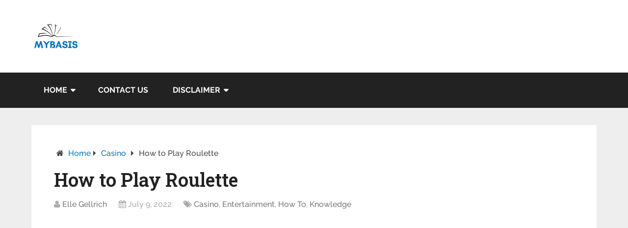

--- FILE ---
content_type: text/html; charset=UTF-8
request_url: https://www.mybasis.com/how-to-play-roulette/
body_size: 13156
content:
<!DOCTYPE html>
<html class="no-js" lang="en-US" prefix="og: https://ogp.me/ns#">
<head itemscope itemtype="http://schema.org/WebSite"><style>img.lazy{min-height:1px}</style><link href="https://www.mybasis.com/wp-content/plugins/w3-total-cache/pub/js/lazyload.min.js" as="script">
	<meta charset="UTF-8">
	<!-- Always force latest IE rendering engine (even in intranet) & Chrome Frame -->
	<!--[if IE ]>
	<meta http-equiv="X-UA-Compatible" content="IE=edge,chrome=1">
	<![endif]-->
	<link rel="profile" href="http://gmpg.org/xfn/11" />
	
                    <link rel="icon" href="https://www.mybasis.com/wp-content/uploads/2021/10/Mybasis-Ico.png" type="image/x-icon" />
        
        
        
                    <meta name="viewport" content="width=device-width, initial-scale=1">
            <meta name="apple-mobile-web-app-capable" content="yes">
            <meta name="apple-mobile-web-app-status-bar-style" content="black">
        
        
        <meta itemprop="name" content="My Basis" />
        <meta itemprop="url" content="https://www.mybasis.com" />

                                                <meta itemprop="creator accountablePerson" content="Elle Gellrich" />
                    	<link rel="pingback" href="https://www.mybasis.com/xmlrpc.php" />
	

<link rel='dns-prefetch' href='//www.google-analytics.com'>
<link rel='dns-prefetch' href='//www.googletagmanager.com'>
<script type="text/javascript">document.documentElement.className = document.documentElement.className.replace( /\bno-js\b/,'js' );</script>
<!-- Search Engine Optimization by Rank Math PRO - https://rankmath.com/ -->
<title>How to Play Roulette</title>
<meta name="description" content="Roulette is a casino game that has been around for centuries. Though the specifics of the game may have changed over time, the basic premise remains the same."/>
<meta name="robots" content="follow, index, max-snippet:-1, max-video-preview:-1, max-image-preview:large"/>
<link rel="canonical" href="https://www.mybasis.com/how-to-play-roulette/" />
<meta property="og:locale" content="en_US" />
<meta property="og:type" content="article" />
<meta property="og:title" content="How to Play Roulette" />
<meta property="og:description" content="Roulette is a casino game that has been around for centuries. Though the specifics of the game may have changed over time, the basic premise remains the same." />
<meta property="og:url" content="https://www.mybasis.com/how-to-play-roulette/" />
<meta property="og:site_name" content="My Basis" />
<meta property="article:section" content="Casino" />
<meta property="og:image" content="https://www.mybasis.com/wp-content/uploads/2022/07/2001035.jpg" />
<meta property="og:image:secure_url" content="https://www.mybasis.com/wp-content/uploads/2022/07/2001035.jpg" />
<meta property="og:image:width" content="1280" />
<meta property="og:image:height" content="674" />
<meta property="og:image:alt" content="How to Play Roulette" />
<meta property="og:image:type" content="image/jpeg" />
<meta property="article:published_time" content="2022-07-09T07:36:11+05:30" />
<meta name="twitter:card" content="summary_large_image" />
<meta name="twitter:title" content="How to Play Roulette" />
<meta name="twitter:description" content="Roulette is a casino game that has been around for centuries. Though the specifics of the game may have changed over time, the basic premise remains the same." />
<meta name="twitter:image" content="https://www.mybasis.com/wp-content/uploads/2022/07/2001035.jpg" />
<meta name="twitter:label1" content="Written by" />
<meta name="twitter:data1" content="Elle Gellrich" />
<meta name="twitter:label2" content="Time to read" />
<meta name="twitter:data2" content="4 minutes" />
<script type="application/ld+json" class="rank-math-schema-pro">{"@context":"https://schema.org","@graph":[{"@type":["Person","Organization"],"@id":"https://www.mybasis.com/#person","name":"Prabhakaran"},{"@type":"WebSite","@id":"https://www.mybasis.com/#website","url":"https://www.mybasis.com","name":"Prabhakaran","publisher":{"@id":"https://www.mybasis.com/#person"},"inLanguage":"en-US"},{"@type":"ImageObject","@id":"https://www.mybasis.com/wp-content/uploads/2022/07/2001035.jpg","url":"https://www.mybasis.com/wp-content/uploads/2022/07/2001035.jpg","width":"1280","height":"674","inLanguage":"en-US"},{"@type":"BreadcrumbList","@id":"https://www.mybasis.com/how-to-play-roulette/#breadcrumb","itemListElement":[{"@type":"ListItem","position":"1","item":{"@id":"https://www.mybasis.com","name":"Home"}},{"@type":"ListItem","position":"2","item":{"@id":"https://www.mybasis.com/how-to-play-roulette/","name":"How to Play Roulette"}}]},{"@type":"WebPage","@id":"https://www.mybasis.com/how-to-play-roulette/#webpage","url":"https://www.mybasis.com/how-to-play-roulette/","name":"How to Play Roulette","datePublished":"2022-07-09T07:36:11+05:30","dateModified":"2022-07-09T07:36:11+05:30","isPartOf":{"@id":"https://www.mybasis.com/#website"},"primaryImageOfPage":{"@id":"https://www.mybasis.com/wp-content/uploads/2022/07/2001035.jpg"},"inLanguage":"en-US","breadcrumb":{"@id":"https://www.mybasis.com/how-to-play-roulette/#breadcrumb"}},{"@type":"Person","@id":"https://www.mybasis.com/author/elle/","name":"Elle Gellrich","url":"https://www.mybasis.com/author/elle/","image":{"@type":"ImageObject","@id":"https://secure.gravatar.com/avatar/0118ce695cb29547e24930103e9b7acae348c2b4d81d7097b1b7c600f9739290?s=96&amp;d=retro&amp;r=g","url":"https://secure.gravatar.com/avatar/0118ce695cb29547e24930103e9b7acae348c2b4d81d7097b1b7c600f9739290?s=96&amp;d=retro&amp;r=g","caption":"Elle Gellrich","inLanguage":"en-US"}},{"@type":"BlogPosting","headline":"How to Play Roulette","datePublished":"2022-07-09T07:36:11+05:30","dateModified":"2022-07-09T07:36:11+05:30","author":{"@id":"https://www.mybasis.com/author/elle/","name":"Elle Gellrich"},"publisher":{"@id":"https://www.mybasis.com/#person"},"description":"Roulette is a casino game that has been around for centuries. Though the specifics of the game may have changed over time, the basic premise remains the same.","name":"How to Play Roulette","@id":"https://www.mybasis.com/how-to-play-roulette/#richSnippet","isPartOf":{"@id":"https://www.mybasis.com/how-to-play-roulette/#webpage"},"image":{"@id":"https://www.mybasis.com/wp-content/uploads/2022/07/2001035.jpg"},"inLanguage":"en-US","mainEntityOfPage":{"@id":"https://www.mybasis.com/how-to-play-roulette/#webpage"}}]}</script>
<!-- /Rank Math WordPress SEO plugin -->

<style id='wp-img-auto-sizes-contain-inline-css' type='text/css'>
img:is([sizes=auto i],[sizes^="auto," i]){contain-intrinsic-size:3000px 1500px}
/*# sourceURL=wp-img-auto-sizes-contain-inline-css */
</style>
<style id='wp-block-library-inline-css' type='text/css'>
:root{--wp-block-synced-color:#7a00df;--wp-block-synced-color--rgb:122,0,223;--wp-bound-block-color:var(--wp-block-synced-color);--wp-editor-canvas-background:#ddd;--wp-admin-theme-color:#007cba;--wp-admin-theme-color--rgb:0,124,186;--wp-admin-theme-color-darker-10:#006ba1;--wp-admin-theme-color-darker-10--rgb:0,107,160.5;--wp-admin-theme-color-darker-20:#005a87;--wp-admin-theme-color-darker-20--rgb:0,90,135;--wp-admin-border-width-focus:2px}@media (min-resolution:192dpi){:root{--wp-admin-border-width-focus:1.5px}}.wp-element-button{cursor:pointer}:root .has-very-light-gray-background-color{background-color:#eee}:root .has-very-dark-gray-background-color{background-color:#313131}:root .has-very-light-gray-color{color:#eee}:root .has-very-dark-gray-color{color:#313131}:root .has-vivid-green-cyan-to-vivid-cyan-blue-gradient-background{background:linear-gradient(135deg,#00d084,#0693e3)}:root .has-purple-crush-gradient-background{background:linear-gradient(135deg,#34e2e4,#4721fb 50%,#ab1dfe)}:root .has-hazy-dawn-gradient-background{background:linear-gradient(135deg,#faaca8,#dad0ec)}:root .has-subdued-olive-gradient-background{background:linear-gradient(135deg,#fafae1,#67a671)}:root .has-atomic-cream-gradient-background{background:linear-gradient(135deg,#fdd79a,#004a59)}:root .has-nightshade-gradient-background{background:linear-gradient(135deg,#330968,#31cdcf)}:root .has-midnight-gradient-background{background:linear-gradient(135deg,#020381,#2874fc)}:root{--wp--preset--font-size--normal:16px;--wp--preset--font-size--huge:42px}.has-regular-font-size{font-size:1em}.has-larger-font-size{font-size:2.625em}.has-normal-font-size{font-size:var(--wp--preset--font-size--normal)}.has-huge-font-size{font-size:var(--wp--preset--font-size--huge)}.has-text-align-center{text-align:center}.has-text-align-left{text-align:left}.has-text-align-right{text-align:right}.has-fit-text{white-space:nowrap!important}#end-resizable-editor-section{display:none}.aligncenter{clear:both}.items-justified-left{justify-content:flex-start}.items-justified-center{justify-content:center}.items-justified-right{justify-content:flex-end}.items-justified-space-between{justify-content:space-between}.screen-reader-text{border:0;clip-path:inset(50%);height:1px;margin:-1px;overflow:hidden;padding:0;position:absolute;width:1px;word-wrap:normal!important}.screen-reader-text:focus{background-color:#ddd;clip-path:none;color:#444;display:block;font-size:1em;height:auto;left:5px;line-height:normal;padding:15px 23px 14px;text-decoration:none;top:5px;width:auto;z-index:100000}html :where(.has-border-color){border-style:solid}html :where([style*=border-top-color]){border-top-style:solid}html :where([style*=border-right-color]){border-right-style:solid}html :where([style*=border-bottom-color]){border-bottom-style:solid}html :where([style*=border-left-color]){border-left-style:solid}html :where([style*=border-width]){border-style:solid}html :where([style*=border-top-width]){border-top-style:solid}html :where([style*=border-right-width]){border-right-style:solid}html :where([style*=border-bottom-width]){border-bottom-style:solid}html :where([style*=border-left-width]){border-left-style:solid}html :where(img[class*=wp-image-]){height:auto;max-width:100%}:where(figure){margin:0 0 1em}html :where(.is-position-sticky){--wp-admin--admin-bar--position-offset:var(--wp-admin--admin-bar--height,0px)}@media screen and (max-width:600px){html :where(.is-position-sticky){--wp-admin--admin-bar--position-offset:0px}}

/*# sourceURL=wp-block-library-inline-css */
</style><style id='global-styles-inline-css' type='text/css'>
:root{--wp--preset--aspect-ratio--square: 1;--wp--preset--aspect-ratio--4-3: 4/3;--wp--preset--aspect-ratio--3-4: 3/4;--wp--preset--aspect-ratio--3-2: 3/2;--wp--preset--aspect-ratio--2-3: 2/3;--wp--preset--aspect-ratio--16-9: 16/9;--wp--preset--aspect-ratio--9-16: 9/16;--wp--preset--color--black: #000000;--wp--preset--color--cyan-bluish-gray: #abb8c3;--wp--preset--color--white: #ffffff;--wp--preset--color--pale-pink: #f78da7;--wp--preset--color--vivid-red: #cf2e2e;--wp--preset--color--luminous-vivid-orange: #ff6900;--wp--preset--color--luminous-vivid-amber: #fcb900;--wp--preset--color--light-green-cyan: #7bdcb5;--wp--preset--color--vivid-green-cyan: #00d084;--wp--preset--color--pale-cyan-blue: #8ed1fc;--wp--preset--color--vivid-cyan-blue: #0693e3;--wp--preset--color--vivid-purple: #9b51e0;--wp--preset--gradient--vivid-cyan-blue-to-vivid-purple: linear-gradient(135deg,rgb(6,147,227) 0%,rgb(155,81,224) 100%);--wp--preset--gradient--light-green-cyan-to-vivid-green-cyan: linear-gradient(135deg,rgb(122,220,180) 0%,rgb(0,208,130) 100%);--wp--preset--gradient--luminous-vivid-amber-to-luminous-vivid-orange: linear-gradient(135deg,rgb(252,185,0) 0%,rgb(255,105,0) 100%);--wp--preset--gradient--luminous-vivid-orange-to-vivid-red: linear-gradient(135deg,rgb(255,105,0) 0%,rgb(207,46,46) 100%);--wp--preset--gradient--very-light-gray-to-cyan-bluish-gray: linear-gradient(135deg,rgb(238,238,238) 0%,rgb(169,184,195) 100%);--wp--preset--gradient--cool-to-warm-spectrum: linear-gradient(135deg,rgb(74,234,220) 0%,rgb(151,120,209) 20%,rgb(207,42,186) 40%,rgb(238,44,130) 60%,rgb(251,105,98) 80%,rgb(254,248,76) 100%);--wp--preset--gradient--blush-light-purple: linear-gradient(135deg,rgb(255,206,236) 0%,rgb(152,150,240) 100%);--wp--preset--gradient--blush-bordeaux: linear-gradient(135deg,rgb(254,205,165) 0%,rgb(254,45,45) 50%,rgb(107,0,62) 100%);--wp--preset--gradient--luminous-dusk: linear-gradient(135deg,rgb(255,203,112) 0%,rgb(199,81,192) 50%,rgb(65,88,208) 100%);--wp--preset--gradient--pale-ocean: linear-gradient(135deg,rgb(255,245,203) 0%,rgb(182,227,212) 50%,rgb(51,167,181) 100%);--wp--preset--gradient--electric-grass: linear-gradient(135deg,rgb(202,248,128) 0%,rgb(113,206,126) 100%);--wp--preset--gradient--midnight: linear-gradient(135deg,rgb(2,3,129) 0%,rgb(40,116,252) 100%);--wp--preset--font-size--small: 13px;--wp--preset--font-size--medium: 20px;--wp--preset--font-size--large: 36px;--wp--preset--font-size--x-large: 42px;--wp--preset--spacing--20: 0.44rem;--wp--preset--spacing--30: 0.67rem;--wp--preset--spacing--40: 1rem;--wp--preset--spacing--50: 1.5rem;--wp--preset--spacing--60: 2.25rem;--wp--preset--spacing--70: 3.38rem;--wp--preset--spacing--80: 5.06rem;--wp--preset--shadow--natural: 6px 6px 9px rgba(0, 0, 0, 0.2);--wp--preset--shadow--deep: 12px 12px 50px rgba(0, 0, 0, 0.4);--wp--preset--shadow--sharp: 6px 6px 0px rgba(0, 0, 0, 0.2);--wp--preset--shadow--outlined: 6px 6px 0px -3px rgb(255, 255, 255), 6px 6px rgb(0, 0, 0);--wp--preset--shadow--crisp: 6px 6px 0px rgb(0, 0, 0);}:where(.is-layout-flex){gap: 0.5em;}:where(.is-layout-grid){gap: 0.5em;}body .is-layout-flex{display: flex;}.is-layout-flex{flex-wrap: wrap;align-items: center;}.is-layout-flex > :is(*, div){margin: 0;}body .is-layout-grid{display: grid;}.is-layout-grid > :is(*, div){margin: 0;}:where(.wp-block-columns.is-layout-flex){gap: 2em;}:where(.wp-block-columns.is-layout-grid){gap: 2em;}:where(.wp-block-post-template.is-layout-flex){gap: 1.25em;}:where(.wp-block-post-template.is-layout-grid){gap: 1.25em;}.has-black-color{color: var(--wp--preset--color--black) !important;}.has-cyan-bluish-gray-color{color: var(--wp--preset--color--cyan-bluish-gray) !important;}.has-white-color{color: var(--wp--preset--color--white) !important;}.has-pale-pink-color{color: var(--wp--preset--color--pale-pink) !important;}.has-vivid-red-color{color: var(--wp--preset--color--vivid-red) !important;}.has-luminous-vivid-orange-color{color: var(--wp--preset--color--luminous-vivid-orange) !important;}.has-luminous-vivid-amber-color{color: var(--wp--preset--color--luminous-vivid-amber) !important;}.has-light-green-cyan-color{color: var(--wp--preset--color--light-green-cyan) !important;}.has-vivid-green-cyan-color{color: var(--wp--preset--color--vivid-green-cyan) !important;}.has-pale-cyan-blue-color{color: var(--wp--preset--color--pale-cyan-blue) !important;}.has-vivid-cyan-blue-color{color: var(--wp--preset--color--vivid-cyan-blue) !important;}.has-vivid-purple-color{color: var(--wp--preset--color--vivid-purple) !important;}.has-black-background-color{background-color: var(--wp--preset--color--black) !important;}.has-cyan-bluish-gray-background-color{background-color: var(--wp--preset--color--cyan-bluish-gray) !important;}.has-white-background-color{background-color: var(--wp--preset--color--white) !important;}.has-pale-pink-background-color{background-color: var(--wp--preset--color--pale-pink) !important;}.has-vivid-red-background-color{background-color: var(--wp--preset--color--vivid-red) !important;}.has-luminous-vivid-orange-background-color{background-color: var(--wp--preset--color--luminous-vivid-orange) !important;}.has-luminous-vivid-amber-background-color{background-color: var(--wp--preset--color--luminous-vivid-amber) !important;}.has-light-green-cyan-background-color{background-color: var(--wp--preset--color--light-green-cyan) !important;}.has-vivid-green-cyan-background-color{background-color: var(--wp--preset--color--vivid-green-cyan) !important;}.has-pale-cyan-blue-background-color{background-color: var(--wp--preset--color--pale-cyan-blue) !important;}.has-vivid-cyan-blue-background-color{background-color: var(--wp--preset--color--vivid-cyan-blue) !important;}.has-vivid-purple-background-color{background-color: var(--wp--preset--color--vivid-purple) !important;}.has-black-border-color{border-color: var(--wp--preset--color--black) !important;}.has-cyan-bluish-gray-border-color{border-color: var(--wp--preset--color--cyan-bluish-gray) !important;}.has-white-border-color{border-color: var(--wp--preset--color--white) !important;}.has-pale-pink-border-color{border-color: var(--wp--preset--color--pale-pink) !important;}.has-vivid-red-border-color{border-color: var(--wp--preset--color--vivid-red) !important;}.has-luminous-vivid-orange-border-color{border-color: var(--wp--preset--color--luminous-vivid-orange) !important;}.has-luminous-vivid-amber-border-color{border-color: var(--wp--preset--color--luminous-vivid-amber) !important;}.has-light-green-cyan-border-color{border-color: var(--wp--preset--color--light-green-cyan) !important;}.has-vivid-green-cyan-border-color{border-color: var(--wp--preset--color--vivid-green-cyan) !important;}.has-pale-cyan-blue-border-color{border-color: var(--wp--preset--color--pale-cyan-blue) !important;}.has-vivid-cyan-blue-border-color{border-color: var(--wp--preset--color--vivid-cyan-blue) !important;}.has-vivid-purple-border-color{border-color: var(--wp--preset--color--vivid-purple) !important;}.has-vivid-cyan-blue-to-vivid-purple-gradient-background{background: var(--wp--preset--gradient--vivid-cyan-blue-to-vivid-purple) !important;}.has-light-green-cyan-to-vivid-green-cyan-gradient-background{background: var(--wp--preset--gradient--light-green-cyan-to-vivid-green-cyan) !important;}.has-luminous-vivid-amber-to-luminous-vivid-orange-gradient-background{background: var(--wp--preset--gradient--luminous-vivid-amber-to-luminous-vivid-orange) !important;}.has-luminous-vivid-orange-to-vivid-red-gradient-background{background: var(--wp--preset--gradient--luminous-vivid-orange-to-vivid-red) !important;}.has-very-light-gray-to-cyan-bluish-gray-gradient-background{background: var(--wp--preset--gradient--very-light-gray-to-cyan-bluish-gray) !important;}.has-cool-to-warm-spectrum-gradient-background{background: var(--wp--preset--gradient--cool-to-warm-spectrum) !important;}.has-blush-light-purple-gradient-background{background: var(--wp--preset--gradient--blush-light-purple) !important;}.has-blush-bordeaux-gradient-background{background: var(--wp--preset--gradient--blush-bordeaux) !important;}.has-luminous-dusk-gradient-background{background: var(--wp--preset--gradient--luminous-dusk) !important;}.has-pale-ocean-gradient-background{background: var(--wp--preset--gradient--pale-ocean) !important;}.has-electric-grass-gradient-background{background: var(--wp--preset--gradient--electric-grass) !important;}.has-midnight-gradient-background{background: var(--wp--preset--gradient--midnight) !important;}.has-small-font-size{font-size: var(--wp--preset--font-size--small) !important;}.has-medium-font-size{font-size: var(--wp--preset--font-size--medium) !important;}.has-large-font-size{font-size: var(--wp--preset--font-size--large) !important;}.has-x-large-font-size{font-size: var(--wp--preset--font-size--x-large) !important;}
/*# sourceURL=global-styles-inline-css */
</style>

<style id='classic-theme-styles-inline-css' type='text/css'>
/*! This file is auto-generated */
.wp-block-button__link{color:#fff;background-color:#32373c;border-radius:9999px;box-shadow:none;text-decoration:none;padding:calc(.667em + 2px) calc(1.333em + 2px);font-size:1.125em}.wp-block-file__button{background:#32373c;color:#fff;text-decoration:none}
/*# sourceURL=/wp-includes/css/classic-themes.min.css */
</style>
<link rel="stylesheet" href="https://www.mybasis.com/wp-content/cache/minify/3de15.css" media="all" />

<style id='ez-toc-inline-css' type='text/css'>
div#ez-toc-container .ez-toc-title {font-size: 120%;}div#ez-toc-container .ez-toc-title {font-weight: 500;}div#ez-toc-container ul li , div#ez-toc-container ul li a {font-size: 95%;}div#ez-toc-container ul li , div#ez-toc-container ul li a {font-weight: 500;}div#ez-toc-container nav ul ul li {font-size: 90%;}.ez-toc-box-title {font-weight: bold; margin-bottom: 10px; text-align: center; text-transform: uppercase; letter-spacing: 1px; color: #666; padding-bottom: 5px;position:absolute;top:-4%;left:5%;background-color: inherit;transition: top 0.3s ease;}.ez-toc-box-title.toc-closed {top:-25%;}
/*# sourceURL=ez-toc-inline-css */
</style>
<link rel="stylesheet" href="https://www.mybasis.com/wp-content/cache/minify/bfce6.css" media="all" />




<style id='schema-stylesheet-inline-css' type='text/css'>

         body {background-color:#eeeeee;background-image:url(https://www.mybasis.com/wp-content/themes/mts_schema/images/nobg.png);}
        .pace .pace-progress, #mobile-menu-wrapper ul li a:hover, .page-numbers.current, .pagination a:hover, .single .pagination a:hover .current { background: #0274BE; }
        .postauthor h5, .single_post a, .textwidget a, .pnavigation2 a, .sidebar.c-4-12 a:hover, footer .widget li a:hover, .sidebar.c-4-12 a:hover, .reply a, .title a:hover, .post-info a:hover, .widget .thecomment, #tabber .inside li a:hover, .readMore a:hover, .fn a, a, a:hover, #secondary-navigation .navigation ul li a:hover, .readMore a, #primary-navigation a:hover, #secondary-navigation .navigation ul .current-menu-item a, .widget .wp_review_tab_widget_content a, .sidebar .wpt_widget_content a { color:#0274BE; }
         a#pull, #commentform input#submit, #mtscontact_submit, .mts-subscribe input[type='submit'], .widget_product_search input[type='submit'], #move-to-top:hover, .currenttext, .pagination a:hover, .pagination .nav-previous a:hover, .pagination .nav-next a:hover, #load-posts a:hover, .single .pagination a:hover .currenttext, .single .pagination > .current .currenttext, #tabber ul.tabs li a.selected, .tagcloud a, .navigation ul .sfHover a, .woocommerce a.button, .woocommerce-page a.button, .woocommerce button.button, .woocommerce-page button.button, .woocommerce input.button, .woocommerce-page input.button, .woocommerce #respond input#submit, .woocommerce-page #respond input#submit, .woocommerce #content input.button, .woocommerce-page #content input.button, .woocommerce .bypostauthor:after, #searchsubmit, .woocommerce nav.woocommerce-pagination ul li span.current, .woocommerce-page nav.woocommerce-pagination ul li span.current, .woocommerce #content nav.woocommerce-pagination ul li span.current, .woocommerce-page #content nav.woocommerce-pagination ul li span.current, .woocommerce nav.woocommerce-pagination ul li a:hover, .woocommerce-page nav.woocommerce-pagination ul li a:hover, .woocommerce #content nav.woocommerce-pagination ul li a:hover, .woocommerce-page #content nav.woocommerce-pagination ul li a:hover, .woocommerce nav.woocommerce-pagination ul li a:focus, .woocommerce-page nav.woocommerce-pagination ul li a:focus, .woocommerce #content nav.woocommerce-pagination ul li a:focus, .woocommerce-page #content nav.woocommerce-pagination ul li a:focus, .woocommerce a.button, .woocommerce-page a.button, .woocommerce button.button, .woocommerce-page button.button, .woocommerce input.button, .woocommerce-page input.button, .woocommerce #respond input#submit, .woocommerce-page #respond input#submit, .woocommerce #content input.button, .woocommerce-page #content input.button, .latestPost-review-wrapper, .latestPost .review-type-circle.latestPost-review-wrapper, #wpmm-megamenu .review-total-only, .sbutton, #searchsubmit, .widget .wpt_widget_content #tags-tab-content ul li a, .widget .review-total-only.large-thumb { background-color:#0274BE; color: #fff!important; }
        .related-posts .title a:hover, .latestPost .title a { color: #0274BE; }
        .navigation #wpmm-megamenu .wpmm-pagination a { background-color: #0274BE!important; }
        footer {background-color:#222222; }
        footer {background-image: url( https://www.mybasis.com/wp-content/themes/mts_schema/images/nobg.png );}
        .copyrights { background-color: #ffffff; }
        .flex-control-thumbs .flex-active{ border-top:3px solid #0274BE;}
        .wpmm-megamenu-showing.wpmm-light-scheme { background-color:#0274BE!important; }
        
        .shareit { top: 282px; left: auto; margin: 0 0 0 -135px; width: 90px; position: fixed; padding: 5px; border:none; border-right: 0;}
		.share-item {margin: 2px;}
        
        .bypostauthor > div { overflow: hidden; padding: 3%!important; background: #222; width: 94%!important; color: #AAA; }
		.bypostauthor:after { content: "\f044"; position: absolute; font-family: fontawesome; right: 0; top: 0; padding: 1px 10px; color: #535353; font-size: 32px; }
        
        
			
/*# sourceURL=schema-stylesheet-inline-css */
</style>
<link rel="stylesheet" href="https://www.mybasis.com/wp-content/cache/minify/03f56.css" media="all" />


<script src="https://www.mybasis.com/wp-content/cache/minify/d52ed.js"></script>

<script type="text/javascript" id="customscript-js-extra">
/* <![CDATA[ */
var mts_customscript = {"responsive":"1","nav_menu":"secondary"};
//# sourceURL=customscript-js-extra
/* ]]> */
</script>

<script>window.dataLayer = window.dataLayer || [];function gtag(){dataLayer.push(arguments);}gtag("js", new Date());gtag("config", "UA-177576692-1");</script><link href="[data-uri]" rel="icon" type="image/x-icon" />
<style type="text/css">
#logo a { font-family: 'Roboto Slab'; font-weight: normal; font-size: 32px; color: #222222;text-transform: uppercase; }
#primary-navigation a { font-family: 'Raleway'; font-weight: 500; font-size: 13px; color: #777777; }
#secondary-navigation a { font-family: 'Raleway'; font-weight: 700; font-size: 16px; color: #ffffff;text-transform: uppercase; }
.latestPost .title a { font-family: 'Roboto Slab'; font-weight: 600; font-size: 38px; color: #0274be; }
.single-title { font-family: 'Roboto Slab'; font-weight: 600; font-size: 38px; color: #222222; }
body { font-family: 'Raleway'; font-weight: 500; font-size: 16px; color: #444444; }
#sidebar .widget h3 { font-family: 'Roboto Slab'; font-weight: normal; font-size: 20px; color: #222222;text-transform: uppercase; }
#sidebar .widget { font-family: 'Raleway'; font-weight: 500; font-size: 16px; color: #444444; }
.footer-widgets h3 { font-family: 'Roboto Slab'; font-weight: normal; font-size: 18px; color: #ffffff;text-transform: uppercase; }
.f-widget a, footer .wpt_widget_content a, footer .wp_review_tab_widget_content a, footer .wpt_tab_widget_content a, footer .widget .wp_review_tab_widget_content a { font-family: 'Raleway'; font-weight: 500; font-size: 16px; color: #999999; }
.footer-widgets, .f-widget .top-posts .comment_num, footer .meta, footer .twitter_time, footer .widget .wpt_widget_content .wpt-postmeta, footer .widget .wpt_comment_content, footer .widget .wpt_excerpt, footer .wp_review_tab_widget_content .wp-review-tab-postmeta, footer .advanced-recent-posts p, footer .popular-posts p, footer .category-posts p { font-family: 'Raleway'; font-weight: 500; font-size: 16px; color: #777777; }
#copyright-note { font-family: 'Raleway'; font-weight: 500; font-size: 14px; color: #7e7d7d; }
h1 { font-family: 'Roboto Slab'; font-weight: normal; font-size: 28px; color: #222222; }
h2 { font-family: 'Roboto Slab'; font-weight: normal; font-size: 24px; color: #222222; }
h3 { font-family: 'Roboto Slab'; font-weight: normal; font-size: 22px; color: #222222; }
h4 { font-family: 'Roboto Slab'; font-weight: normal; font-size: 20px; color: #222222; }
h5 { font-family: 'Roboto Slab'; font-weight: normal; font-size: 18px; color: #222222; }
h6 { font-family: 'Roboto Slab'; font-weight: normal; font-size: 16px; color: #222222; }
</style>
<script type="application/ld+json">
{
    "@context": "http://schema.org",
    "@type": "BlogPosting",
    "mainEntityOfPage": {
        "@type": "WebPage",
        "@id": "https://www.mybasis.com/how-to-play-roulette/"
    },
    "headline": "How to Play Roulette",
    "image": {
        "@type": "ImageObject",
        "url": "https://www.mybasis.com/wp-content/uploads/2022/07/2001035.jpg",
        "width": 1280,
        "height": 674
    },
    "datePublished": "2022-07-09T07:36:11+0530",
    "dateModified": "2022-07-09T07:36:11+0530",
    "author": {
        "@type": "Person",
        "name": "Elle Gellrich"
    },
    "publisher": {
        "@type": "Organization",
        "name": "My Basis",
        "logo": {
            "@type": "ImageObject",
            "url": "https://www.mybasis.com/wp-content/uploads/2021/10/Mybasis-Logo.png",
            "width": 100,
            "height": 50
        }
    },
    "description": "Roulette is a casino game that has been around for centuries. Though the specifics of the game may have change"
}
</script>
<noscript><style>.perfmatters-lazy[data-src]{display:none !important;}</style></noscript><style>.perfmatters-lazy-youtube{position:relative;width:100%;max-width:100%;height:0;padding-bottom:56.23%;overflow:hidden}.perfmatters-lazy-youtube img{position:absolute;top:0;right:0;bottom:0;left:0;display:block;width:100%;max-width:100%;height:auto;margin:auto;border:none;cursor:pointer;transition:.5s all;-webkit-transition:.5s all;-moz-transition:.5s all}.perfmatters-lazy-youtube img:hover{-webkit-filter:brightness(75%)}.perfmatters-lazy-youtube .play{position:absolute;top:50%;left:50%;right:auto;width:68px;height:48px;margin-left:-34px;margin-top:-24px;background:url(https://www.mybasis.com/wp-content/plugins/perfmatters/img/youtube.svg) no-repeat;background-position:center;background-size:cover;pointer-events:none;filter:grayscale(1)}.perfmatters-lazy-youtube:hover .play{filter:grayscale(0)}.perfmatters-lazy-youtube iframe{position:absolute;top:0;left:0;width:100%;height:100%;z-index:99}</style></head>
<body id="blog" class="wp-singular post-template post-template-single-1 post-template-single-1-php single single-post postid-19597 single-format-standard wp-theme-mts_schema wp-child-theme-mts_schema-child main" itemscope itemtype="http://schema.org/WebPage">       
	<div class="main-container">
		<header id="site-header" class="main-header regular_header" role="banner" itemscope itemtype="http://schema.org/WPHeader">
									    <div id="regular-header">
			    	<div class="container">
						<div class="logo-wrap">
																									<h2 id="logo" class="image-logo" itemprop="headline">
											<a href="https://www.mybasis.com"><img class="lazy" src="data:image/svg+xml,%3Csvg%20xmlns='http://www.w3.org/2000/svg'%20viewBox='0%200%20100%2050'%3E%3C/svg%3E" data-src="https://www.mybasis.com/wp-content/uploads/2021/10/Mybasis-Logo.png" alt="My Basis" width="100" height="50" /></a>
										</h2><!-- END #logo -->
																					</div>
											</div>
				</div>
									<div id="header">
						    <div class="container">
				    					<div id="secondary-navigation" class="secondary-navigation" role="navigation" itemscope itemtype="http://schema.org/SiteNavigationElement">
						<a href="#" id="pull" class="toggle-mobile-menu">Menu</a>
													<nav class="navigation clearfix mobile-menu-wrapper">
																	<ul id="menu-primary-menu" class="menu clearfix"><li id="menu-item-11" class="menu-item menu-item-type-custom menu-item-object-custom menu-item-home menu-item-has-children menu-item-11"><a href="https://www.mybasis.com/">Home</a>
<ul class="sub-menu">
	<li id="menu-item-1014" class="menu-item menu-item-type-post_type menu-item-object-page menu-item-1014"><a rel="nofollow" href="https://www.mybasis.com/about-us/">About Us</a></li>
	<li id="menu-item-3082" class="menu-item menu-item-type-post_type menu-item-object-page menu-item-3082"><a rel="nofollow" href="https://www.mybasis.com/meet-our-team/">Meet Our Team</a></li>
</ul>
</li>
<li id="menu-item-117" class="menu-item menu-item-type-post_type menu-item-object-page menu-item-117"><a rel="nofollow" href="https://www.mybasis.com/contact-us/">Contact Us</a></li>
<li id="menu-item-120" class="menu-item menu-item-type-post_type menu-item-object-page menu-item-has-children menu-item-120"><a rel="nofollow" href="https://www.mybasis.com/disclaimer/">Disclaimer</a>
<ul class="sub-menu">
	<li id="menu-item-114" class="menu-item menu-item-type-post_type menu-item-object-page menu-item-privacy-policy menu-item-114"><a rel="nofollow" href="https://www.mybasis.com/privacy-policy/">Privacy Policy</a></li>
	<li id="menu-item-123" class="menu-item menu-item-type-post_type menu-item-object-page menu-item-123"><a rel="nofollow" href="https://www.mybasis.com/gdpr-policy/">GDPR Policy</a></li>
</ul>
</li>
</ul>															</nav>
											</div>         
				</div><!--.container-->
			</div>
		</header>
		<div id="page" class="single">

		
	<article class="ss-full-width">
		<div id="content_box" >
							<div id="post-19597" class="g post post-19597 type-post status-publish format-standard has-post-thumbnail hentry category-casino category-entertainment category-how-to category-knowledge has_thumb">
											<div class="breadcrumb" xmlns:v="http://rdf.data-vocabulary.org/#"><div><i class="fa fa-home"></i></div> <div typeof="v:Breadcrumb" class="root"><a rel="v:url" property="v:title" href="https://www.mybasis.com">Home</a></div><div><i class="fa fa-caret-right"></i></div><div typeof="v:Breadcrumb"><a href="https://www.mybasis.com/category/casino/" rel="v:url" property="v:title">Casino</a></div><div><i class="fa fa-caret-right"></i></div><div><span>How to Play Roulette</span></div></div>
																		<div class="single_post">
									<header>
										<h1 class="title single-title entry-title">How to Play Roulette</h1>
													<div class="post-info">
                                <span class="theauthor"><i class="fa fa-user"></i> <span><a href="https://www.mybasis.com/author/elle/" title="Posts by Elle Gellrich" rel="author">Elle Gellrich</a></span></span>
                            <span class="thetime date updated"><i class="fa fa-calendar"></i> <span>July 9, 2022</span></span>
                            <span class="thecategory"><i class="fa fa-tags"></i> <a href="https://www.mybasis.com/category/casino/" title="View all posts in Casino">Casino</a>, <a href="https://www.mybasis.com/category/entertainment/" title="View all posts in Entertainment">Entertainment</a>, <a href="https://www.mybasis.com/category/how-to/" title="View all posts in How To">How To</a>, <a href="https://www.mybasis.com/category/knowledge/" title="View all posts in Knowledge">Knowledge</a></span>
            			</div>
											</header><!--.headline_area-->
									<div class="post-single-content box mark-links entry-content">
																														<div class="thecontent">
											<div class='code-block code-block-1' style='margin: 8px 0; clear: both;'>
<script async src="https://pagead2.googlesyndication.com/pagead/js/adsbygoogle.js"></script>
<!-- Alltechbuzzsidebig -->
<ins class="adsbygoogle"
     style="display:block"
     data-full-width-responsive="true"
     data-ad-client="ca-pub-4611886520401719"
     data-ad-slot="2679151698"
     data-ad-format="auto"></ins>
<script>
     (adsbygoogle = window.adsbygoogle || []).push({});
</script></div>
<p><img fetchpriority="high" decoding="async" class="aligncenter size-large wp-image-19598 lazy" src="data:image/svg+xml,%3Csvg%20xmlns='http://www.w3.org/2000/svg'%20viewBox='0%200%20680%20358'%3E%3C/svg%3E" data-src="https://www.mybasis.com/wp-content/uploads/2022/07/2001035-1024x539.jpg" alt="" width="680" height="358" data-srcset="https://www.mybasis.com/wp-content/uploads/2022/07/2001035-1024x539.jpg 1024w, https://www.mybasis.com/wp-content/uploads/2022/07/2001035-300x158.jpg 300w, https://www.mybasis.com/wp-content/uploads/2022/07/2001035-768x404.jpg 768w, https://www.mybasis.com/wp-content/uploads/2022/07/2001035.jpg 1280w" data-sizes="(max-width: 680px) 100vw, 680px" /></p>
<p>Roulette is a casino game that has been around for centuries. Though the specifics of the game may have changed over time, the basic premise remains the same. This article will discuss how to play roulette and some of the strategies you can use to increase your chances of having the most amount of fun possible. So whether you&#8217;re a first-time player or an experienced pro, read on for everything you need to know about roulette! This guide is informative, so you&#8217;re bound to learn something.</p>
<div id="ez-toc-container" class="ez-toc-v2_0_79_2 counter-flat ez-toc-counter ez-toc-grey ez-toc-container-direction">
<nav><ul class='ez-toc-list ez-toc-list-level-1 ' ><li class='ez-toc-page-1'><a class="ez-toc-link ez-toc-heading-1" href="#What_is_roulette" >What is roulette?</a></li><li class='ez-toc-page-1'><a class="ez-toc-link ez-toc-heading-2" href="#How_do_you_play_roulette" >How do you play roulette?</a></li><li class='ez-toc-page-1'><a class="ez-toc-link ez-toc-heading-3" href="#Online_or_offline" >Online or offline?</a></li><li class='ez-toc-page-1'><a class="ez-toc-link ez-toc-heading-4" href="#Find_the_right_site" >Find the right site</a></li><li class='ez-toc-page-1'><a class="ez-toc-link ez-toc-heading-5" href="#What_are_some_roulette_strategies" >What are some roulette strategies?</a></li><li class='ez-toc-page-1'><a class="ez-toc-link ez-toc-heading-6" href="#Keep_practicing" >Keep practicing</a></li><li class='ez-toc-page-1'><a class="ez-toc-link ez-toc-heading-7" href="#Conclusion" >Conclusion</a></li></ul></nav></div>
<h2><span class="ez-toc-section" id="What_is_roulette"></span><strong>What is roulette?</strong><span class="ez-toc-section-end"></span></h2>
<p>Roulette is a gambling game that has been played in casinos worldwide for a very long time. The game is simple: players place bets on where they think a ball will land after spinning around a wheel. If the player&#8217;s prediction is correct, they win! There are many different ways to bet in roulette, and this will be discussed later on.</p>
<h2><span class="ez-toc-section" id="How_do_you_play_roulette"></span><strong>How do you play roulette?</strong><span class="ez-toc-section-end"></span></h2>
<div class='code-block code-block-1' style='margin: 8px 0; clear: both;'>
<script async src="https://pagead2.googlesyndication.com/pagead/js/adsbygoogle.js"></script>
<!-- Alltechbuzzsidebig -->
<ins class="adsbygoogle"
     style="display:block"
     data-full-width-responsive="true"
     data-ad-client="ca-pub-4611886520401719"
     data-ad-slot="2679151698"
     data-ad-format="auto"></ins>
<script>
     (adsbygoogle = window.adsbygoogle || []).push({});
</script></div>
<p><a href="https://www.wikihow.com/Play-Roulette" rel="noopener">Playing roulette is easy</a>! All you need to do is choose how much you want to bet and where you want to place your bet. You can often either bet on a specific number, a range of numbers, or even whether the ball will land on red or black. Once all the players have placed their bets, the dealer will always spin the roulette wheel and drop the ball into it. The ball will eventually land in one of the many numbered pockets, and that&#8217;s where the winning bet is! If you&#8217;ve placed a winning bet, you&#8217;ll be paid out according to the odds of your bet.</p>
<p>For example, if you actually bet on a single number and that&#8217;s where the ball landed, you&#8217;ll be paid 35 to 1. That means if you bet $100, you&#8217;ll win $3,500!</p>
<h2><span class="ez-toc-section" id="Online_or_offline"></span><strong>Online or offline?</strong><span class="ez-toc-section-end"></span></h2>
<p>You can play roulette both offline in casinos and online. The great thing about playing online is that it&#8217;s much more convenient- you can play from the amazing comfort of your own home without ever having to travel to a casino. Plus, there are often bonuses and promotions you can take advantage of when playing online. However, some people prefer the offline experience as it can be more exciting and social.</p>
<h2><span class="ez-toc-section" id="Find_the_right_site"></span><strong>Find the right site</strong><span class="ez-toc-section-end"></span></h2>
<p>If you are playing online, it is important to find a reputable site to play on. There are many sites that offer roulette, but not all of them are created equal. Many choose to play online roulette games <a href="https://www.cafecasino.lv/casino/table-games/roulette-games" rel="noopener">on this website</a>, but what you need to do is read reviews and compare different sites before deciding on one. Once you find a good site, you can create an account and start playing!</p>
<div class='code-block code-block-1' style='margin: 8px 0; clear: both;'>
<script async src="https://pagead2.googlesyndication.com/pagead/js/adsbygoogle.js"></script>
<!-- Alltechbuzzsidebig -->
<ins class="adsbygoogle"
     style="display:block"
     data-full-width-responsive="true"
     data-ad-client="ca-pub-4611886520401719"
     data-ad-slot="2679151698"
     data-ad-format="auto"></ins>
<script>
     (adsbygoogle = window.adsbygoogle || []).push({});
</script></div>
<p>Now that you know how to play roulette, it&#8217;s time to start putting your knowledge into practice. So, find a good site, spin that wheel, and good luck! The rest of this article goes into more detail on how to play.</p>
<h2><span class="ez-toc-section" id="What_are_some_roulette_strategies"></span><strong>What are some roulette strategies?</strong><span class="ez-toc-section-end"></span></h2>
<p>There are many different strategies that people use when playing roulette. Some of these strategies are more effective than others, but it really depends on what you&#8217;re looking for. If you&#8217;re just trying to have some fun, then any strategy will do! However, if you&#8217;re hoping to win, then you&#8217;ll need to be more strategic about your bets.</p>
<p>The Martingale strategy is always one of the most popular roulette strategies. This strategy usually involves doubling your bet after every loss. So, if you bet $10 and lose, you&#8217;ll bet $20 on the next spin. If you lose again, you&#8217;ll bet $40, and so on. The idea is that eventually, you&#8217;ll win and recoup all your losses.</p>
<p>The Fibonacci strategy is another popular roulette strategy. This one is similar to the previous Martingale Strategy, but instead of doubling your bet after every loss, you&#8217;ll use a Fibonacci sequence. So, if you lose your first bet, you&#8217;ll bet $1 on the next spin. If you lose again, you&#8217;ll bet $2, then $3, then $5, and so on. The idea is that your wins will eventually outweigh your losses.</p>
<h2><span class="ez-toc-section" id="Keep_practicing"></span><strong>Keep practicing</strong><span class="ez-toc-section-end"></span></h2>
<div class='code-block code-block-1' style='margin: 8px 0; clear: both;'>
<script async src="https://pagead2.googlesyndication.com/pagead/js/adsbygoogle.js"></script>
<!-- Alltechbuzzsidebig -->
<ins class="adsbygoogle"
     style="display:block"
     data-full-width-responsive="true"
     data-ad-client="ca-pub-4611886520401719"
     data-ad-slot="2679151698"
     data-ad-format="auto"></ins>
<script>
     (adsbygoogle = window.adsbygoogle || []).push({});
</script></div>
<p>Like anything, from<a href="https://www.mybasis.com/what-is-product-design/"> product design</a> to paragliding, practice will always make perfect. The best way to get better at playing roulette is to<a href="https://www.harvardbusiness.org/the-importance-of-practice-and-our-reluctance-to-do-it/" rel="noopener"> keep practicing</a>! The more you play, the more experience you&#8217;ll have, and the better you&#8217;ll become at making predictions. Try out different strategies and see which ones work best for you. With enough practice, you might just become a roulette pro.</p>
<h2><span class="ez-toc-section" id="Conclusion"></span><strong>Conclusion </strong><span class="ez-toc-section-end"></span></h2>
<p>Roulette is a fun and easy game to play. All you need to do is choose your bet and wait for the ball to land! You can play online or offline, but make sure you find a reputable site if you&#8217;re playing online and you only gamble money that you can afford to lose. You can use many strategies when playing roulette, but the best way to get better is to keep practicing. So, spin that wheel, and hopefully, you’ll have some fun!</p>

<script type="text/javascript">
jQuery(document).ready(function($) {
	$.post('https://www.mybasis.com/wp-admin/admin-ajax.php', {action: 'wpt_view_count', id: '19597'});
});
</script>
<script type="text/javascript">
jQuery(document).ready(function($) {
    $.post('https://www.mybasis.com/wp-admin/admin-ajax.php', {action: 'mts_view_count', id: '19597'});
});
</script><!-- CONTENT END 2 -->
										</div>
																														    		<!-- Start Share Buttons -->
    		<div class="shareit floating">
                    		</div>
    		<!-- end Share Buttons -->
    										</div><!--.post-single-content-->
								</div><!--.single_post-->
								    		<!-- Start Related Posts -->
    		<div class="related-posts"><h4>Related Posts</h4><div class="clear">    			<article class="latestPost excerpt  ">
                        					<a href="https://www.mybasis.com/connect-multiple-bluetooth-speakers/" title="How to Connect Multiple Bluetooth Speakers? Solved!" id="featured-thumbnail">
                            <div class="featured-thumbnail"><img width="211" height="150" src="data:image/svg+xml,%3Csvg%20xmlns='http://www.w3.org/2000/svg'%20viewBox='0%200%20211%20150'%3E%3C/svg%3E" data-src="https://www.mybasis.com/wp-content/uploads/2022/07/connect-multiple-bluetooth-speakers-211x150.jpg" class="attachment-schema-related size-schema-related wp-post-image lazy" alt="connect multiple bluetooth speakers" title="" decoding="async" /></div>                                                    </a>
                                        <header>
						<h2 class="title front-view-title"><a href="https://www.mybasis.com/connect-multiple-bluetooth-speakers/" title="How to Connect Multiple Bluetooth Speakers? Solved!">How to Connect Multiple Bluetooth Speakers? Solved!</a></h2>
					</header>
                </article><!--.post.excerpt-->
    			    			<article class="latestPost excerpt  ">
                        					<a href="https://www.mybasis.com/how-to-get-planks-in-v-rising/" title="How to Get Planks In V Rising" id="featured-thumbnail">
                            <div class="featured-thumbnail"><img width="211" height="150" src="data:image/svg+xml,%3Csvg%20xmlns='http://www.w3.org/2000/svg'%20viewBox='0%200%20211%20150'%3E%3C/svg%3E" data-src="https://www.mybasis.com/wp-content/uploads/2022/05/how-to-get-planks-in-v-rising-211x150.jpg" class="attachment-schema-related size-schema-related wp-post-image lazy" alt="Get Planks In V Rising" title="" decoding="async" /></div>                                                    </a>
                                        <header>
						<h2 class="title front-view-title"><a href="https://www.mybasis.com/how-to-get-planks-in-v-rising/" title="How to Get Planks In V Rising">How to Get Planks In V Rising</a></h2>
					</header>
                </article><!--.post.excerpt-->
    			    			<article class="latestPost excerpt  last">
                        					<a href="https://www.mybasis.com/delete-snapchat-messages/" title="How to Delete Sent Snapchat Messages, Chat Conversation?" id="featured-thumbnail">
                            <div class="featured-thumbnail"><img width="211" height="150" src="data:image/svg+xml,%3Csvg%20xmlns='http://www.w3.org/2000/svg'%20viewBox='0%200%20211%20150'%3E%3C/svg%3E" data-src="https://www.mybasis.com/wp-content/uploads/2020/04/How-to-Delete-Snapchat-Messages-211x150.png" class="attachment-schema-related size-schema-related wp-post-image lazy" alt="How to Delete Snapchat Messages" title="" decoding="async" /></div>                                                    </a>
                                        <header>
						<h2 class="title front-view-title"><a href="https://www.mybasis.com/delete-snapchat-messages/" title="How to Delete Sent Snapchat Messages, Chat Conversation?">How to Delete Sent Snapchat Messages, Chat Conversation?</a></h2>
					</header>
                </article><!--.post.excerpt-->
    			</div></div>    		<!-- .related-posts -->
    									<div class="postauthor">
									<h4>About The Author</h4>
									<img alt='' src="data:image/svg+xml,%3Csvg%20xmlns='http://www.w3.org/2000/svg'%20viewBox='0%200%20100%20100'%3E%3C/svg%3E" data-src='https://secure.gravatar.com/avatar/0118ce695cb29547e24930103e9b7acae348c2b4d81d7097b1b7c600f9739290?s=100&#038;d=retro&#038;r=g' data-srcset='https://secure.gravatar.com/avatar/0118ce695cb29547e24930103e9b7acae348c2b4d81d7097b1b7c600f9739290?s=200&#038;d=retro&#038;r=g 2x' class='avatar avatar-100 photo lazy' height='100' width='100' decoding='async'/>									<h5 class="vcard author"><a href="https://www.mybasis.com/author/elle/" class="fn">elle</a></h5>
									<p></p>
								</div>
																												</div><!--.g post-->
				<!-- You can start editing here. -->


					</div>
	</article>
		</div><!--#page-->
	<footer id="site-footer" role="contentinfo" itemscope itemtype="http://schema.org/WPFooter">
                    <div class="footer-widgets first-footer-widgets widgets-num-3">
                <div class="container">
                                    <div class="f-widget f-widget-1">
                                            </div>
                                        <div class="f-widget f-widget-2">
                                            </div>
                                        <div class="f-widget last f-widget-3">
                                            </div>
                                    </div>
            </div><!--.first-footer-widgets-->
                <div class="copyrights">
			<div class="container">
                <!--start copyrights-->
<div class="row" id="copyright-note">
<span><a href=" https://www.mybasis.com/" title=" ">My Basis</a> Copyright &copy; 2026.</span>
<div class="to-top">&nbsp;</div>
</div>
<!--end copyrights-->
            </div>
		</div> 
	</footer><!--#site-footer-->
</div><!--.main-container-->
    <script type="speculationrules">
{"prefetch":[{"source":"document","where":{"and":[{"href_matches":"/*"},{"not":{"href_matches":["/wp-*.php","/wp-admin/*","/wp-content/uploads/*","/wp-content/*","/wp-content/plugins/*","/wp-content/themes/mts_schema-child/*","/wp-content/themes/mts_schema/*","/*\\?(.+)"]}},{"not":{"selector_matches":"a[rel~=\"nofollow\"]"}},{"not":{"selector_matches":".no-prefetch, .no-prefetch a"}}]},"eagerness":"conservative"}]}
</script>
        <script type="text/javascript">
            /* <![CDATA[ */
           document.querySelectorAll("ul.nav-menu").forEach(
               ulist => { 
                    if (ulist.querySelectorAll("li").length == 0) {
                        ulist.style.display = "none";

                                            } 
                }
           );
            /* ]]> */
        </script>
        <script type="text/javascript" id="perfmatters-lazy-load-js-before">
/* <![CDATA[ */
window.lazyLoadOptions={elements_selector:"img[data-src],.perfmatters-lazy,.perfmatters-lazy-css-bg",thresholds:"0px 0px",class_loading:"pmloading",class_loaded:"pmloaded",callback_loaded:function(element){if(element.tagName==="IFRAME"){if(element.classList.contains("pmloaded")){if(typeof window.jQuery!="undefined"){if(jQuery.fn.fitVids){jQuery(element).parent().fitVids()}}}}}};window.addEventListener("LazyLoad::Initialized",function(e){var lazyLoadInstance=e.detail.instance;var target=document.querySelector("body");var observer=new MutationObserver(function(mutations){lazyLoadInstance.update()});var config={childList:!0,subtree:!0};observer.observe(target,config);});function perfmattersLazyLoadYouTube(e){var t=document.createElement("iframe"),r="ID?";r+=0===e.dataset.query.length?"":e.dataset.query+"&",r+="autoplay=1",t.setAttribute("src",r.replace("ID",e.dataset.src)),t.setAttribute("frameborder","0"),t.setAttribute("allowfullscreen","1"),t.setAttribute("allow","accelerometer; autoplay; encrypted-media; gyroscope; picture-in-picture"),e.replaceChild(t,e.firstChild)}
//# sourceURL=perfmatters-lazy-load-js-before
/* ]]> */
</script>



<script type="text/javascript" id="wp-util-js-extra">
/* <![CDATA[ */
var _wpUtilSettings = {"ajax":{"url":"/wp-admin/admin-ajax.php"}};
//# sourceURL=wp-util-js-extra
/* ]]> */
</script>

<script type="text/javascript" id="wp_review-js-js-extra">
/* <![CDATA[ */
var wpreview = {"ajaxurl":"https://www.mybasis.com/wp-admin/admin-ajax.php","loginRequiredMessage":"You must log in to add your review"};
//# sourceURL=wp_review-js-js-extra
/* ]]> */
</script>
<script src="https://www.mybasis.com/wp-content/cache/minify/49615.js" defer></script>

<script>window.w3tc_lazyload=1,window.lazyLoadOptions={elements_selector:".lazy",callback_loaded:function(t){var e;try{e=new CustomEvent("w3tc_lazyload_loaded",{detail:{e:t}})}catch(a){(e=document.createEvent("CustomEvent")).initCustomEvent("w3tc_lazyload_loaded",!1,!1,{e:t})}window.dispatchEvent(e)}}</script><script src="https://www.mybasis.com/wp-content/cache/minify/b2da1.js" async></script>
</body>
</html>

<!--
Performance optimized by W3 Total Cache. Learn more: https://www.boldgrid.com/w3-total-cache/?utm_source=w3tc&utm_medium=footer_comment&utm_campaign=free_plugin

Page Caching using Disk: Enhanced 
Lazy Loading
Minified using Disk
Database Caching 61/90 queries in 0.025 seconds using Disk

Served from: www.mybasis.com @ 2026-01-29 12:33:26 by W3 Total Cache
-->

--- FILE ---
content_type: text/html; charset=utf-8
request_url: https://www.google.com/recaptcha/api2/aframe
body_size: 269
content:
<!DOCTYPE HTML><html><head><meta http-equiv="content-type" content="text/html; charset=UTF-8"></head><body><script nonce="VKiJguoCqWGRe79J1LzOVQ">/** Anti-fraud and anti-abuse applications only. See google.com/recaptcha */ try{var clients={'sodar':'https://pagead2.googlesyndication.com/pagead/sodar?'};window.addEventListener("message",function(a){try{if(a.source===window.parent){var b=JSON.parse(a.data);var c=clients[b['id']];if(c){var d=document.createElement('img');d.src=c+b['params']+'&rc='+(localStorage.getItem("rc::a")?sessionStorage.getItem("rc::b"):"");window.document.body.appendChild(d);sessionStorage.setItem("rc::e",parseInt(sessionStorage.getItem("rc::e")||0)+1);localStorage.setItem("rc::h",'1769670209488');}}}catch(b){}});window.parent.postMessage("_grecaptcha_ready", "*");}catch(b){}</script></body></html>

--- FILE ---
content_type: text/css
request_url: https://www.mybasis.com/wp-content/cache/minify/bfce6.css
body_size: 14374
content:
html,body,div,span,applet,object,iframe,h1,h2,h3,h4,h5,h6,p,blockquote,pre,a,abbr,acronym,address,big,cite,code,del,dfn,em,img,ins,kbd,q,s,samp,small,strike,strong,sub,sup,tt,var,b,u,i,center,dl,dt,dd,ol,ul,li,fieldset,form,label,legend,table,caption,tbody,tfoot,thead,tr,th,td,article,aside,canvas,details,embed,figure,figcaption,footer,header,hgroup,menu,nav,output,ruby,section,summary,time,mark,audio,video{margin:0;padding:0;border:0;font-size:100%;font:inherit;vertical-align:baseline}html{-webkit-font-smoothing:antialiased}article,aside,details,figcaption,figure,footer,header,hgroup,menu,nav,section{display:block}ol,ul{list-style:none}blockquote,q{quotes:none}table{border-collapse:collapse;border-spacing:0}button,input,select,textarea{margin:0;font-weight:inherit}:focus{outline:0}img,video,object{max-width:100%;height:auto!important}iframe{max-width:100%}blockquote{font-weight:normal;padding:0
10px 20px 27px;position:relative;margin-top:25px}blockquote:after{font-family:FontAwesome;position:absolute;content:"\f10d";font-size:20px;width:50px;top:0;left:0}blockquote
p{margin-bottom:10px}strong,b{font-weight:bold}em,i,cite{font-style:italic}small{font-size:100%}figure{margin:10px
0}code,pre{font-weight:normal;font-style:normal}pre{margin:5px
0 20px 0;line-height:1.3em;padding:8px
10px;overflow:auto}code{padding:0
8px;line-height:1.5}mark{padding:1px
6px;margin:0
2px;color:black;background:#FFF7A8}address{margin:10px
0;font-style:italic}.wp-caption{background:#fff;border:1px
solid #f0f0f0;max-width:96%;padding:5px
3px 10px;text-align:center}.gallery-caption{}#gallery-1
img{border:0!important}.bypostauthor{}.wp-caption-text{margin-bottom:0}dl{}dt{float:left;clear:left;width:100px;text-align:right;font-weight:bold}dd{margin:0
0 0 110px;padding:0
0 0.5em 0;overflow:hidden}body{font:14px/1.5 Noto Sans, sans-serif;color:#555;background-color:#EBEBEB}::-moz-selection{background:#222;color:white;text-shadow:none}::selection{background:#222;color:white;text-shadow:none}#page,.container{position:relative;margin-right:auto;margin-left:auto}.post-single-content h1, .post-single-content h2, .post-single-content h3, .post-single-content h4, .post-single-content h5, .post-single-content
h6{text-transform:uppercase}.post-single-content
h2{font-size:24px}h1,h2,h3,h4,h5,h6{font-weight:bold;margin-bottom:12px;color:#444}h1{font-size:28px;line-height:1.4}h2{line-height:1.4}h3{font-size:22px;line-height:1.4}h4{font-size:20px;line-height:1.4}h5{font-size:18px;line-height:1.4}h6{font-size:16px;line-height:1.4}.sub-title{font-size:12px}p{margin-bottom:20px}a{text-decoration:none;color:#0274BE;transition:all 0.25s linear}a:hover{color:#0274BE}a:link,a:visited,a:active{text-decoration:none}.main-container{width:100%;margin:0
auto;clear:both;display:block;padding:0}#page,.container{max-width:1152px;min-width:240px}#page{padding-top:35px;min-height:100px;float:none;clear:both}header{float:left;width:100%;position:relative}.main-header{position:relative;float:left;min-width:100%;width:100%;z-index:99;background:#fff}.main-header
.container{background:#fff}#header{position:relative;min-width:100%;width:100%;float:left;margin:0;padding:0;background:#222}#header h1, #header
h2{float:left;display:inline-block;line-height:1;position:relative;margin-bottom:0}div#regular-header{overflow:hidden;clear:both;padding:0}#logo
a{text-transform:uppercase;float:left;line-height:1;color:#222}#header #logo
a{font-size:28px;color:#fff}#logo
img{float:left}.logo-wrap{margin:49px
0;overflow:hidden;float:left}#header .logo-wrap{padding:22px
0;margin:0}.site-description{float:left;margin-top:0;max-width:350px;clear:left}#header .header-search{float:right}#header
#searchform{max-width:100%;float:right;width:auto;min-width:206px}#header
#s{margin:0
!important;width:80%}.widget-header{float:right;max-width:77%;margin-top:20px}.small-header{text-align:center}.small-header .widget-header{float:none;display:inline-block;margin-bottom:-20px}.widget-header
img{float:left}.widget-header
.textwidget{float:left;margin-top:46px;border-left:1px solid #ccc;padding-left:20px}#primary-navigation .navigation
.menu{float:left;margin-right:20px}div.header-social-icons{float:right;background:#eee;position:relative;margin-left:35px}div.header-social-icons:before{content:"";position:absolute;width:0;height:0;border-style:solid;border-width:46px 30px 0px 0;border-color:rgba(0, 0, 0, 0) #eee rgba(0, 0, 0, 0) rgba(0, 0, 0, 0);left:-30px}#primary-navigation .header-social-icons a, .header-social-icons
a{float:left;font-size:18px;padding:14px
10px}#primary-navigation .header-social-icons a:last-child{padding-right:15px}#primary-navigation .navigation>ul>li:first-child>a{padding-left:0}.navigation .toggle-caret{display:none}.regular_header div#primary-nav{float:left;width:100%;border-bottom:1px solid #eee}#primary-navigation{float:right}#primary-navigation .navigation ul
ul{width:200px}#primary-navigation .navigation ul ul
ul{left:200px}.regular_header #primary-navigation{float:left;width:100%}#primary-navigation .navigation ul ul
a{padding-right:45px}.menu-item-has-children>a:after{content:"\f0d7";font-family:FontAwesome;position:absolute;right:14px}#primary-navigation .navigation .menu-item-has-children>a{padding-right:25px}#secondary-navigation{display:block;float:right}.regular_header #secondary-navigation{float:left;width:100%}#secondary-navigation .navigation ul ul
li{background:#fff}#secondary-navigation .navigation ul li:hover, #secondary-navigation .navigation ul .current-menu-item{background:#fff}#secondary-navigation .navigation ul li:hover
a{color:#777}#secondary-navigation
a{text-align:left;text-decoration:none;padding:24px
25px;transition:none}#secondary-navigation .navigation>ul>.menu-item-has-children>a{padding-right:38px}#secondary-navigation .menu-item-has-children>a:after{right:22px}#primary-navigation
a{padding:17px
15px 16px 15px;line-height:1}#secondary-navigation a
.sub{font-size:11px;font-weight:normal;color:#9B9B9B}.navigation{float:left;position:relative;width:100%}.navigation
ul{margin:0
auto}.navigation ul
li{float:left;line-height:24px;position:relative;transition:all 0.25s linear}.navigation ul li a, .navigation ul li a:link, .navigation ul li a:visited{display:inline-block}.navigation > ul > .current
a{background:transparent;color:#5a5a5a !important}.navigation ul li
li{background:#fff;border-bottom:0}.navigation ul
ul{position:absolute;width:255px;padding:20px
0 0 0;padding-top:0;z-index:400;font-size:12px;color:#798189;box-shadow:0px 2px 1px 0px rgba(50, 50, 50, 0.2)}.navigation ul ul
li{padding:0;background:#fff;color:#000}#primary-navigation .navigation ul ul a, #primary-navigation .navigation ul ul a:link, #primary-navigation .navigation ul ul a:visited, #secondary-navigation .navigation ul ul a, #secondary-navigation .navigation ul ul a:link, #secondary-navigation .navigation ul ul a:visited{padding:9px
45px 9px 20px;position:relative;width:190px;border-left:0;background:transparent;border-right:0;border-radius:0;border-bottom:1px solid   rgba(255, 255, 255, 0.05);margin:0}#primary-navigation .navigation ul ul a, #primary-navigation .navigation ul ul a:link{width:135px}.navigation ul ul li:first-child
a{}.navigation ul ul li:last-child
a{border-bottom:none}.navigation ul
ul{display:none}.navigation ul ul
ul{left:256px;top:0;box-shadow:1px 1px 3px 0px rgba(50, 50, 50, 0.2)}.sub-menu .menu-item-has-children:after{color:#fff}.clearfix:before,.clearfix:after{content:" ";display:table}.clearfix:after{clear:both}.clearfix{*zoom:1}a#pull{display:none}.navigation
i{margin-right:4px}#header.sticky-navigation-active{z-index:500;position:fixed;top:0;margin:0
!important;-webkit-backface-visibility:hidden}.admin-bar .sticky-navigation-active{top:32px}.sticky-navigation
a{transition:all 0.25s linear}.article{width:67.015%;float:left;margin-bottom:35px;padding:3.994%;background:#fff;box-sizing:border-box;box-shadow:0px 0px 1px 0px rgba(50, 50, 50, 0.1)}#content_box{float:left;width:100%}.post{float:left;width:100%}.single_post{background-color:#fff;width:100%;float:left;margin-bottom:30px}.single_page{background-color:white;padding-top:0}.post-content{margin-bottom:15px;overflow:hidden;clear:both;float:left;width:100%}.post-single-content{clear:both;float:left;width:100%}.readMore{float:left;margin-top:10px}.frontPost .readMore
a{color:#000;font-size:12px}.ss-full-width{background:white;overflow:hidden;padding-top:0;padding:4%;background:#fff;box-sizing:border-box;box-shadow:0px 0px 1px 0px rgba(50, 50, 50, 0.1)}.ss-full-width
#content_box{padding-right:0;padding-left:0}.post.excerpt{clear:both;margin-bottom:30px;overflow:hidden;padding-bottom:15px;background-color:#fff;width:auto}.widget .wp-post-image, .widget
.wpt_thumb_small{float:left;margin-bottom:10px}.featured-thumbnail{max-width:100%;float:left;width:100%}#featured-thumbnail{max-width:100%;display:block;position:relative;overflow:hidden;clear:both;margin-bottom:15px}#featured-thumbnail.schema-widgetfull{float:left;margin-right:20px}#featured-thumbnail.schema-widgetfull+.front-view-content{width:auto;float:none}.featured-thumbnail
img{margin-bottom:0;width:100%;float:left}.title{clear:both}.single-title{float:left;width:100%}.page
h1.title{padding-top:0;margin-bottom:0}.post-info{display:block;color:#AAA;float:left;clear:both;width:100%;margin-bottom:20px}header .post-info
a{color:#777}.post-info>span{margin-right:20px}article
header{float:left;width:100%}.featured-category-title{float:left;width:100%;clear:both;font-size:22px}.featured-category-title
a{float:left;width:100%;color:#222;margin-top:30px}.latestPost{width:100%;float:left;margin-bottom:30px}.latestPost
.title{display:block}.front-view-content{float:left;width:100%}.single_post
header{width:100%}article img.left, article img.alignleft,.wp-caption.alignleft{margin:0.3em 1.571em 0.5em 0;display:block;float:left}article img.right, article img.alignright,.wp-caption.alignright{margin:0.3em 0 0.5em 1.571em;display:block;float:right}article img.center, article img.aligncenter,.wp-caption.aligncenter{margin:0.3em auto 0.5em auto;display:block}article img.aligncenter, article
img.alignnone{margin-top:1em;margin-bottom:1em;display:block;clear:both}article
ul{padding:1.5em 0 1.571em 1.9em;list-style-type:square}article
ol{padding:1.5em 0 1.571em 1.9em;list-style-type:decimal}article ul ul, article ol ol, article ul ol, article ol
ul{padding-top:0;padding-bottom:0}article ul
ul{list-style-type:square}article ul ul
ul{list-style-type:square}article
.iconlist{padding-left:0}article .iconlist
li{list-style-type:none}.tweets
li{margin-bottom:15px!important}.tweets
li{margin-bottom:15px!important}.fb_iframe_widget, .fb_iframe_widget
span{max-width:100%;width:100%!important}.widget_nav_menu .menu-item-has-children>a:after{display:none}.widget_nav_menu .fa > a, .widget_nav_menu .fa>a{padding-left:5px}.widget_nav_menu .sub-menu{margin-top:8px}.toggle-menu ul
ul{display:none}.toggle-menu .toggle-menu-item-parent{position:relative}.toggle-menu .toggle-caret{position:absolute;top:0;right:0;text-align:center;cursor:pointer;line-height:inherit}.toggle-menu .toggle-caret
.fa{width:20px;text-align:center;font-size:16px;color:inherit;line-height:20px}.toggle-menu .active > .toggle-caret .fa:before{content:"\f068"}.toggle-menu .toggle-caret:hover
.fa{}input,textarea,select{padding:8px
12px;font-size:14px;color:#444;border:1px
solid #E4E4E4;font-family:inherit}textarea{overflow:auto;resize:vertical}select{padding:6px
10px;border-color:#D8D8D8;width:100%}input:focus,textarea:focus{}table{width:100%;text-align:left;margin-bottom:25px;border:1px
solid #E4E4E4}thead{background:#F7F8F9;font-size:14px;color:#585F65}table th, table
td{padding:7px
15px;text-align:left}thead
th{padding:14px}tbody
th{font-weight:normal;border-bottom:1px solid #E4E4E4}hr{border:none;border-bottom:1px solid #E5E5E5;border-bottom:1px solid rgba(0,0,0,0.1);width:297px;margin:35px
0;clear:both;position:relative}#sidebar .widget.widget_search, #sidebar .widget.mts_subscribe_widget, #sidebar
.widget.widget_product_search{background:#222}#sidebar .widget.widget_search
h3{color:#fff}#searchform{padding:0;float:left;clear:both;width:100%;position:relative}.article
#searchform{max-width:300px}#searchform
fieldset{float:left}.sbutton, #searchsubmit, .mts-subscribe input[type="submit"], .widget_product_search input[type="submit"]{padding:9px
0;float:right;border:0;width:100%;height:48px;cursor:pointer;text-align:center;padding-top:10px;color:white;transition:all 0.25s linear;background:transparent;border:0;margin-top:10px;border-radius:3px;font-size:14px}#s, .mts-subscribe input[type="text"], .widget_product_search .search-field{width:100%;background-color:#fff;float:left;padding:15px
0;text-indent:10px;color:#999;border:1px
solid #DDD;border-radius:3px;box-shadow:1px 1px 3px #EEE inset;box-sizing:border-box}::-webkit-input-placeholder{color:#999}:-moz-placeholder{color:#999}::-moz-placeholder{color:#999}:-ms-input-placeholder{color:#999}:input-placeholder{color:#999}input::-webkit-input-speech-button{margin-right:14px;margin-left:4px;cursor:pointer}#searchform
fieldset{width:100%}.breadcrumb, .breadcrumb> div, .breadcrumb .fa-caret-right, .breadcrumb .root
a{float:none}.breadcrumb
a{text-transform:capitalize}.breadcrumb{clear:both;padding:0;overflow:hidden;margin-bottom:15px}.breadcrumb>div{padding:0
5px;overflow:hidden;float:none;display:inline-block}.breadcrumb .fa-caret-right{padding:0}.breadcrumb
.root{padding:0}.breadcrumb .fa-caret-right{padding:0
0}.breadcrumb>div{overflow:visible}.no-results
h2{font-size:16px}.no-results
h2{font-size:16px}.read-more{margin:0
0 0 10px;line-height:1.4em;background:none;padding:0;font-size:16px}.topad{margin-bottom:10px;clear:both;max-width:100%}.bottomad{float:left;clear:both;margin-top:10px;max-width:100%}#sidebar
p{line-height:20px}.sidebar.c-4-12{float:right;width:29.5%;max-width:340px}#sidebar .wp-post-image, footer .wp-post-image{margin-top:5px;margin-right:10px;margin-left:0}#sidebar
.widget{margin-bottom:27px;float:left;clear:both;width:100%;background:#fff;padding:20px;box-sizing:border-box;box-shadow:0px 0px 1px 0px rgba(50, 50, 50, 0.1)}.sidebar .widget
h3{text-transform:uppercase}.widget
.title{font-weight:bold;text-transform:uppercase;color:#545E68;font-size:12px}.widget
li{list-style-type:square;margin-left:17px;margin-bottom:7px}.widget
h3{margin:0px
0 15px 0}footer .widget.widget_rss .widget-title
a{color:#fff}.advanced-recent-posts li, .popular-posts li, .category-posts li, .related-posts-widget li, .author-posts-widget
li{list-style:none!important;margin:0;overflow:hidden;transition:all 0.25s linear;color:#aaa;padding-left:0;background:none;margin-bottom:15px;padding-top:2px}.advanced-recent-posts li:last-child, .popular-posts li:last-child, .category-posts li:last-child, .related-posts-widget li:last-child, .author-posts-widget li:last-child{margin-bottom:0}.advanced-recent-posts p, .popular-posts p, .category-posts p, .related-posts-widget p, .author-posts-widget
p{margin:0;font-size:14px!important}.category-posts a, .advanced-recent-posts a, .popular-posts a, .related-posts-widget a, .author-posts-widget
a{display:block}.widget .meta, .widget .post-info{font-size:14px!important;overflow:hidden}.widget .post-info{clear:none;width:auto;float:none;color:#777;margin-bottom:0}.widget .post-info>span{position:relative;margin-right:12px}.widget .post-info>span:before{position:absolute;content:"";background:#777;border-radius:50%;width:3px;height:3px;top:50%;margin-top:-2px;right:-10px}.widget .post-info>span:last-child:before{display:none}.widget .thecomment
.comm{color:#777!important}#sidebar #sidebar-search{background:#222}#sidebar #sidebar-search h3, #sidebar .widget.widget_product_search h3, #sidebar .widget.mts_subscribe_widget
h3{color:#fff}.share-item.facebookbtn,.share-item.linkedinbtn,.share-item.stumblebtn{width:92px}.shareit{padding:12px
0 7px;overflow:hidden;clear:both;border:none}.shareit.top{margin-bottom:10px!important;padding-top:0!important}.share-item{display:block;margin:0;float:left;height:25px;width:90px}.share-item.shareit.top{float:left;margin-bottom:10px!important;margin-top:0;width:100%}.share-item.facebookbtn,.share-item.facebooksharebtn{margin-top:-4px;width:100px;height:25px}.share-item.gplusbtn{width:85px}.share-item.pinbtn{margin-top:0px}.share-item.stumblebtn{margin-top:1px;height:24px}.social-profile-icons ul
li{background:none;border:none;float:left;list-style-type:none;margin:0
8px 8px 0!important;padding:0
!important;border:none !important}.social-profile-icons ul li
a{width:32px;height:32px;display:block;float:left;border-radius:3px;text-align:center;line-height:30px;color:#FFF!important;transition:all .4s}.sidebar .social-profile-icons ul li a:hover{color:#fff;background:#666}.sidebar .social-profile-icons ul li
a{color:#fff}.social-profile-icons ul li
i{font-size:16px;line-height:32px}.social-profile-icons .social-youtube
a{background:#c9322b}.social-profile-icons .social-rss
a{background:#ef922f}.social-profile-icons .social-twitter
a{background:#40bff5}.social-profile-icons .social-facebook
a{background:#5d82d1}.social-profile-icons .social-gplus
a{background:#eb5e4c}.social-profile-icons .social-vimeo
a{background:#35c6ea}.social-profile-icons .social-dribbble
a{background:#f7659c}.social-profile-icons .social-tumblr
a{background:#426d9b}.social-profile-icons .social-instagram
a{background:#91653f}.social-profile-icons .social-flickr
a{background:#ff48a3}.social-profile-icons .social-pinterest
a{background:#e13138}.social-profile-icons .social-linkedin
a{background:#238cc8}.social-profile-icons .social-github
a{background:#b5a470}.social-profile-icons .social-email
a{background:#1d90dd}.social-profile-icons .social-behance
a{background:#1879fd}.social-profile-icons .social-skype
a{background:#13c1f3}.social-profile-icons .social-soundcloud
a{background:#ff7e30}.social-profile-icons .social-stumbleupon
a{background:#ff5c30}.social-profile-icons .social-dropbox
a{background:#3476e4}.social-profile-icons .social-foursquare
a{background:#0bbadf}.social-profile-icons .social-reddit
a{background:#f40}footer{background:#222;margin-top:30px;position:relative;overflow:hidden;clear:both}footer
.container{padding:0;width:1152px}.footer-widgets{padding:40px
0 10px 0;color:rgba(255, 255, 255, 0.25);overflow:hidden}.footer-widgets .f-widget{width:32%;margin-right:2%;float:left}.f-widget
.widget{margin-bottom:30px;float:left;width:100%;clear:both}.footer-widgets .f-widget #searchform .fa-search:hover{cursor:pointer}.f-widget
a{color:rgba(255, 255, 255, 0.45)}.f-widget ul
li{margin-bottom:5px}.f-widget .top-week li
a{font-size:15px}.f-widget
#s{border:1px
solid rgba(255, 255, 255, 0.05)}.f-widget #s::-webkit-input-speech-button{margin-right:8px}.f-widget #searchform .fa-search{background:rgba(255, 255, 255, 0.2);color:rgba(255, 255, 255, 0.2)}.footer-widgets.widgets-num-3 .f-widget.last{margin-right:0}.widgets-num-4 .f-widget{width:22.7%;margin-right:3%}.widgets-num-4 .f-widget.last{margin-right:0}.f-widget .ajax-search-results-container{background:#1c1c1c;color:#a5a5a5}.f-widget .ajax-search-results-container.loading:after{background-color:rgba(0,0,0,0.8)}.f-widget .ajax-search-results-container
a{color:#fff}.copyrights{float:left;width:100%;clear:both;padding-bottom:17px;padding-top:20px;background:#fff}#copyright-note{width:100%;margin:0
auto;clear:both;max-width:100%}.postsby{margin-bottom:25px}.to-top{float:right;position:relative}.toplink .fa-angle-double-up{font-size:24px;position:absolute;right:0;top:0px}.toplink{padding-right:27px}#move-to-top{color:#fff;cursor:pointer;display:inline-block;font-weight:bold;height:12px;padding:10px
10px 18px 10px;position:fixed;right:15px;bottom:10px;transition:all 0.25s linear 0s;width:20px;z-index:25;background:#222;text-align:center;border-radius:3px}#move-to-top:not(.filling){opacity:0;visibility:hidden}#move-to-top .fa-angle-double-up{font-size:22px}.related-posts{background-color:#FFF;margin-bottom:20px;clear:both;float:left;width:100%}.related-posts
h4{font-size:30px}.related-posts
article{width:31%;margin-right:3.5%;float:left;margin-bottom:15px}.related-posts #featured-thumbnail{margin-bottom:0}.related-posts article:nth-child(7n-3){clear:left}.related-posts .post-info{clear:none;float:none}.related-posts
.last{margin-right:0;padding-bottom:0}.related-posts
.title{font-size:16px;margin-top:10px}.related-posts .title
a{font-size:16px!important;color:#222!important;font-weight:400!important}.related-posts .title a:hover{color:#0274be!important}.related-posts article
header{margin-bottom:0}.tags{margin:20px
0 0 0;width:100%;float:left}.tags
a{margin-left:5px}.postauthor{margin:0
0 30px -6.8%;padding:30px
6.8%;min-height:180px;background-color:#222;float:left;clear:both;width:100%;color:#AAA}.postauthor
h4{padding-top:6px;padding-bottom:6px;color:#fff}.postauthor
h5{font-weight:bold;font-size:16px;padding:0;margin:0;line-height:24px;text-transform:capitalize}.postauthor
img{float:left;margin:4px
20px 0 0;border-radius:50%}.postauthor h4
a{color:#473636}#respond h4, .total-comments, .postauthor h4,.postauthor-top{margin-bottom:10px;margin-top:1px;font-size:30px}.postauthor-top{padding-top:5px;padding-bottom:8px;margin-bottom:15px}.clear{clear:both}.left{float:left}.right{float:right}.last{margin-right:0}.tagcloud
a{font-size:initial!important;padding:2px
10px;margin-bottom:3px;float:left;margin-right:3px;background:#222;color:#FFFFFF!important;transition:all 0.25s linear;border-radius:3px}.tagcloud a:hover, .widget .wpt_widget_content #tags-tab-content ul li a:hover{background:#222}.ad-125
ul{float:left;width:100%;margin:0;list-style:none;max-width:100%}.ad-125
li{float:left;border:none;list-style:none!important;padding-left:0;background:none;margin-bottom:15px;margin-left:0;max-width:48%}.ad-125 li:nth-child(2n+2){float:right!important}.ad-125 li:nth-last-child(2), .ad-125 li:last-child{margin-bottom:0}#wp-calendar{margin-bottom:0;background:#fff;border:0}#wp-calendar
td{text-align:center;padding:7px
0;border-top:1px solid #EDEDED;border-right:1px solid #EDEDED}#wp-calendar
caption{padding-bottom:10px;padding-top:12px;font-weight:bold;font-size:15px;color:#FFF;text-transform:uppercase;background:#222;padding:12px
15px;text-align:left}#wp-calendar
#prev{text-align:left;padding-left:12px}#wp-calendar thead
th{padding:10px
0;text-align:center}footer #wp-calendar{background:rgba(255, 255, 255, 0.05);box-shadow:none}footer #wp-calendar
caption{background:rgba(255, 255, 255, 0.05)}#wp-calendar
td{border-color:rgba(255, 255, 255, 0.05)}#wp-calendar tbody tr:nth-child(1) td{border-top:0}.nocomments{margin-top:20px;clear:both;float:left;width:100%}.total-comments{padding-top:7px;padding-bottom:9px}.cnumber{color:#2DB2EB}#comments{padding:0;background-color:#fff;margin-top:0;float:left;clear:both;width:100%}#respond
h4{padding-top:5px;padding-bottom:7px}#commentsAdd{background-color:#fff;width:100%;float:left;clear:both;margin-top:30px}#comments
.avatar{float:left;margin-right:20px;margin-top:7px}.comment
time{padding-left:10px}ul.children
.commentImageLeft{width:60px;height:90px;border-left:1px solid #c1bbb6;border-bottom:1px solid #c1bbb6;position:absolute;top:-50px;left:-70px}input.text-input, #commentform
input{padding:11px;font-weight:inherit}input#author,input#email,input#url{max-width:300px;border:1px
solid #E4E4E4;background:#fff;max-width:100%;margin-right:10px}input#author,input#email,input#url,#comment{transition:all 0.25s ease-in-out}#cancel-comment-reply-link{float:right;line-height:24px;margin-top:0}#cancel-comment-reply-link{color:#EE210B;cursor:pointer;margin-bottom:-20px;text-decoration:underline;z-index:100;position:relative}#commentform input#submit,#mtscontact_submit{line-height:1;background-color:#0274BE;padding:12px
15px;color:#fff;text-decoration:none;float:right;cursor:pointer;display:inline-block;border:none;transition:all 0.2s linear;border-radius:3px}#commentform input#submit:hover,#mtscontact_submit:hover{background:#222;color:#fff}#mtscontact_submit{float:right;width:auto}.error{color:red}.thanks
p{color:green}ol.commentlist{margin-left:0;margin-top:13px;padding:0}.commentlist
li{list-style:none;margin:0;padding-left:0;float:left;width:100%;position:relative}.commentlist>li{margin:0
0 30px 0}.commentlist
p{margin-bottom:5px}.ago{color:#999;text-transform:uppercase;font-size:12px}.fn{line-height:1.375em;font-weight:bold}.fn
a{color:#EE210B;font-weight:bold;font-size:15px}.comment-meta{font-size:12px}.commentmetadata{overflow:hidden}.commentmetadata
li{border:0;padding:0;margin-top:0;margin-bottom:5px;list-style:square}.commentmetadata ol
li{list-style:decimal}#commentform .wp-review-comment-field a i, #commentform .wp-review-comment-field .review-result i, .comment .wp-review-comment-rating .review-result i, .comment .wp-review-comment-rating a
i{color:#FFB300!important}.reply{margin-top:0px;padding-bottom:0px;overflow:hidden;width:100%;float:right}.reply
a{font-weight:bold;float:left;padding:0
0px;color:#BDBDBD;font-size:12px}#commentsAdd #respond
h4{margin-bottom:19px}.comment #respond
#respond{margin-top:20px}.commentlist
.children{margin-left:10%;margin-bottom:0;margin-top:0;float:left;width:90%;box-sizing:border-box;margin-top:30px}.commentlist .children>li{margin-top:15px;margin-bottom:15px}.commentlist .children>li:first-child{margin-top:0}.commentlist .children>li:last-child{margin-bottom:0}.commentlist .children
li{padding-bottom:0}.avatar{float:left}#respond
h3{font-size:18px;margin:0;padding:0}.comment-awaiting-moderation{font-style:italic;font-weight:bold}.commentmetadata ul, .commentmetadata
ol{margin-top:5px}#commentform
textarea{width:95.5%;border:1px
solid #E4E4E4;background:#fff;padding:2%;line-height:25px;font-family:inherit}#commentform
p{margin-bottom:15px;float:left;width:100%;clear:both}#commentform p.form-submit{margin-bottom:0}#commentform p
label{padding-bottom:5px;padding-top:5px;padding-left:10px}.cancel-comment-reply
a{float:right;margin-top:-8px}.required{color:red;padding:0;line-height:1}.comment-notes
.required{padding-left:0;padding-top:3px}.comment-notes{font-style:italic;margin-top:5px}.pagination{clear:both;overflow:hidden;float:left;width:100%;margin-top:25px;margin-bottom:0;display:block!important}.single
.pagination{border:0;box-shadow:none;-moz-box-shadow:none;-webkit-box-shadow:none;margin-top:0;padding:2.2% 0;width:100%}.pagination
ul{list-style:none;margin:0;padding:0}.pagination ul
li{float:left;margin-bottom:5px}.page-numbers.current, .pagination a:hover{color:#fff;margin:0
5px 0 0;display:inline-block;float:left;line-height:1;text-decoration:none;padding:10px
13px;background:#0274BE;min-width:36px;box-sizing:border-box;border-radius:3px;text-align:center}.pagination a, #load-posts a, .single .pagination > .current .currenttext, .pagination .page-numbers.dots{background:#222;margin:0
5px 0 0;display:inline-block;float:left;line-height:1;text-decoration:none;color:#fff;padding:10px
13px;min-width:36px;box-sizing:border-box;border-radius:3px;text-align:center}#load-posts{float:left;width:100%;text-align:center}#load-posts .fa, #fs2_load_more_button
.fa{margin-right:5px}.pagination a:hover{color:#fff}.pagination .nav-previous{float:left}.pagination .nav-next{float:right}.pagination .nav-previous a, .pagination .nav-next
a{color:#fff!important}.pagination  .nav-previous a:hover, .pagination .nav-next a:hover{background-color:#222}.single .pagination a .currenttext, .single .pagination a
.current{padding:0;background:rgba(0, 0, 0, 0)!important;margin-right:0}.single .pagination a:hover
.currenttext{color:#fff}.screen-reader-text{clip:rect(1px, 1px, 1px, 1px);position:absolute !important;height:1px;width:1px;overflow:hidden}.contact-form{position:relative}.contact-form.loading:after{content:"";display:block;position:absolute;width:100%;height:100%;top:0;left:0;background:rgba(255, 255, 255, 0.8)}.contact-form label, .contact-form input, .contact-form
textarea{display:block;width:100%;box-sizing:border-box}.contact-form
input{max-width:300px}.contact-form
textarea{height:150px}.contact-form
label{margin-top:12px}.contact-form input[type="submit"]{margin-top:12px}.mtscontact_error{color:#B90101}.widget_search{overflow:visible}.ajax-search-box-open
#s{border-bottom:1px solid #fff}.ajax-search-results-container{position:absolute;top:39px;left:0;box-sizing:border-box;width:100%;z-index:9;background:#FFF;border:1px
solid #fff;border-top:none;box-shadow:0px 2px 2px 0px rgba(0, 0, 0, 0.4)}.ajax-search-results-container.loading:after{content:"";display:block;position:absolute;top:0;right:0;bottom:0;left:0;background-color:rgba(255,255,255,0.8)}ul.ajax-search-results{margin:0;margin-top:4px;padding:0}.ajax-search-results
li{margin:0;display:block;list-style:none;min-height:75px;padding:0
8px}.ajax-search-results .wp-post-image{margin-bottom:0;margin-top:5px;margin-right:10px;margin-left:0;float:left}.ajax-search-meta{margin:6px
8px;height:20px;font-size:13px}.ajax-search-meta .results-count{float:left;color:#aaa}.ajax-search-meta .results-link{float:right}.ajax-search-results-container .no-results{padding:8px;color:#AAA;font-style:italic}.pace .pace-progress{background:#29d;position:fixed;z-index:2000;top:0;left:0;height:3px;transition:width 0.8s}.admin-bar .pace .pace-progress{top:32px}.pace-inactive{display:none}#load-posts
a{font-weight:bold;margin:0;float:none}#load-posts
a.inactive{cursor:default}pre{overflow:auto;padding:25px
15px 15px;margin:15px
0;position:relative;background:#222;font-family:monospace;color:#aaa;box-sizing:border-box}pre:before{content:"\f121";color:#FFF;position:absolute;font-size:18px;right:14px;top:6px;font-family:fontawesome}.flex-video{position:relative;padding-bottom:56.25%;padding-top:30px;margin-bottom:30px;height:0;overflow:hidden}.flex-video iframe, .flex-video object, .flex-video
embed{position:absolute;top:0;left:0;width:100%;height:100%}#parallax,#zoom-out-effect,#zoom-out-bg{position:relative;padding-bottom:350px;height:0;overflow:hidden;background-size:cover;margin-bottom:15px}#page.parallax,#page.zoomout{padding-top:15px}.latestPost-review-wrapper{position:absolute;top:0;right:0;background:#FFF;padding:2px
8px}.latestPost-review-wrapper .review-total-star{margin:4px
0}.latestPost-review-wrapper .percentage-icon{top:0;font-size:inherit;font-style:normal}.latestPost .review-type-circle.latestPost-review-wrapper{height:36px}#wpmm-megamenu .review-total-only .review-type-circle.review-total-only, #wpmm-megamenu .review-type-circle.wp-review-show-total{height:26px}.navigation .wpmm-megamenu-showing.wpmm-light-scheme
a{color:#fff!important}.widget .widget_wp_review_tab .review-total-only.large-thumb{top:15px;right:15px}.widget .wp_review_tab_widget_content ul.wp-review-tabs li, .widget .wp_review_tab_widget_content, .widget .wpt_widget_content ul.wpt-tabs
li{border:none;overflow:hidden}.widget .wp_review_tab_widget_content .tab-content li, .sidebar .wpt_widget_content .tab-content
li{border-bottom:0;padding:0;margin-bottom:15px}.widget .wp_review_tab_widget_content .entry-title, .sidebar .wpt_widget_content
a{font-weight:normal}.widget .wp_review_tab_widget_content .wp-review-tabs.has-4-tabs .tab_title a, .widget .wpt_widget_content .wpt-tabs.has-4-tabs .tab_title
a{border-bottom:1px solid #1B1B1B;border-left:1px solid #1B1B1B}.widget .wp_review_tab_widget_content .wp-review-tabs.has-4-tabs .tab_title:nth-child(2n) a, .widget .wpt_widget_content .wpt-tabs.has-4-tabs .tab_title:nth-child(2n) a{border-right:none}.widget .wpt_widget_content .tab_title a, .widget .wp_review_tab_widget_content .tab_title
a{background:#333;color:#7E7D7D;border:none;padding:14px
0;line-height:1;margin:0;white-space:nowrap;border-left:1px solid #1B1B1B}.widget .wpt_widget_content .tab_title.selected a, .widget .wp_review_tab_widget_content .tab_title.selected
a{background:#222;color:#fff;border-bottom:0}.widget .wpt_widget_content #tags-tab-content ul
li{float:left}.wpt_widget_content #tags-tab-content ul li
a{font-size:initial;border-radius:3px}.widget .wpt_widget_content .pagination, .widget .wp_review_tab_widget_content
.pagination{padding-bottom:15px}.widget .review-total-only.small-thumb, .widget .review-total-only{font-size:13px;padding:0;color:#222;background:transparent}footer .widget .review-total-only.small-thumb, footer .widget .review-total-only{color:#777}.widget .review-total-only.large-thumb, .widget li:first-child .review-total-only.large-thumb{right:0}footer .widget .review-total-only.large-thumb, footer .widget li:first-child .review-total-only.large-thumb{top:15px;right:15px}.widget .review-total-only.large-thumb{padding:4px
10px;background:#222;color:#fff}footer .review-total-only.small-thumb .review-result-wrapper
i{color:#fff!important}.sidebar .widget .wpt_widget_content ul.has-4-tabs
li{border-bottom:0}.widget .wpt_widget_content #tags-tab-content
ul{box-shadow:none;padding:0;padding-top:5px}.widget
.wpt_widget_content{border:0}footer .widget .wp_review_tab_widget_content .inside, footer .widget .wpt_widget_content
.inside{background:rgba(255, 255, 255, 0.05);padding:0}footer .widget .wp_review_tab_widget_content .tab-content li, footer .widget .wpt_widget_content .tab-content
li{border-bottom-color:rgba(255, 255, 255, 0.05);padding:15px;margin-bottom:0}.widget .wpt_widget_content .wpt-postmeta, .widget .wpt_comment_content, .widget .wpt_excerpt, .widget .wp_review_tab_widget_content .wp-review-tab-postmeta{color:#aaa;font-size:14px!important;line-height:1.6;overflow:hidden}footer .widget .wpt_widget_content .wpt-postmeta, footer .widget .wpt_comment_content, footer .widget .wpt_excerpt, footer .wp_review_tab_widget_content .wp-review-tab-postmeta{color:rgba(255, 255, 255, 0.25)}.widget .has-4-tabs .wpt_widget_content .tab_title a, .widget .has-4-tabs .wp_review_tab_widget_content .tab_title
a{background:#333;border-left:1px solid #1B1B1B;border-bottom:1px solid #1B1B1B}footer .widget .wpt_widget_content .tab_title.selected a, footer .widget .wp_review_tab_widget_content .tab_title.selected
a{background:rgba(255, 255, 255, 0.20);color:#fff}footer .widget .wp_review_tab_widget_content .tab-content li:first-child, footer .widget .wpt_widget_content .tab-content li:first-child{padding-top:15px}footer .widget .wpt_widget_content .has-4-tabs .tab_title:nth-child(2n+1) a, footer .widget .wp_review_tab_widget_content .has-4-tabs .tab_title:nth-child(2n+1) a{border-left:0}.widget .wpt_widget_content .wpt-pagination, .widget .wp_review_tab_widget_content .wp-review-tab-pagination{padding-bottom:0}.widget .wpt_widget_content .wpt-pagination a, .widget .wp_review_tab_widget_content .wp-review-tab-pagination
a{margin:0}footer .widget .wpt_widget_content .wpt-pagination a, footer .widget .wp_review_tab_widget_content .wp-review-tab-pagination
a{padding:15px}.mts-cart{z-index:1;float:right;color:#777}#primary-navigation .mts-cart span
a{display:inline-block;padding:17px
15px 16px 3px}#primary-navigation .mts-cart > span:last-child
a{padding-right:0}.primary-slider-container{float:left;width:113.53%;margin-left:-6.8%;margin-top:-6.8%;max-width:772px}.primary-slider{margin-bottom:20px}.primary-slider .slide-caption{overflow:hidden;background:rgba(0, 0, 0, 0.24);color:#fff;width:91.5%;padding:1.2%;padding-top:8px;padding-bottom:8px;float:left;max-height:255px;position:absolute;bottom:7%;left:3%;text-align:center}.primary-slider .slide-title{font-size:32px;font-weight:normal;padding:0;margin-bottom:0;color:#fff;text-shadow:0 1px 1px rgba(0, 0, 0, 0.6)}.primary-slider .owl-dots{bottom:inherit;top:8%;margin:0!important;right:3%}.primary-slider .owl-controls .owl-dot{cursor:pointer}.primary-slider .owl-controls .owl-dot
span{background:#555;border-radius:0;cursor:pointer}.primary-slider .owl-controls .owl-dot.active span, .primary-slider .owl-controls .owl-dot:hover
span{background:#FFF;transition:all 0.25s ease}.primary-slider .owl-controls .owl-dot.active
span{cursor:default}.tablepress{--text-color:#111;--head-text-color:var(--text-color);--head-bg-color:#d9edf7;--odd-text-color:var(--text-color);--odd-bg-color:#fff;--even-text-color:var(--text-color);--even-bg-color:#f9f9f9;--hover-text-color:var(--text-color);--hover-bg-color:#f3f3f3;--border-color:#ddd;--padding:0.5rem;border:none;border-collapse:collapse;border-spacing:0;clear:both;margin:0
auto 1rem;table-layout:auto;width:100%}.tablepress>:not(caption)>*>*{background:none;border:none;box-sizing:border-box;float:none!important;padding:var(--padding);text-align:left;vertical-align:top}.tablepress>:where(thead)+tbody>:where(:not(.child))>*,.tablepress>tbody>*~:where(:not(.child))>*,.tablepress>tfoot>:where(:first-child)>*{border-top:1px solid var(--border-color)}.tablepress>:where(thead,tfoot)>tr>*{background-color:var(--head-bg-color);color:var(--head-text-color);font-weight:700;vertical-align:middle;word-break:normal}.tablepress>:where(tbody)>tr>*{color:var(--text-color)}.tablepress>:where(tbody.row-striping)>:nth-child(odd of :where(:not(.child,.dtrg-group)))+:where(.child)>*,.tablepress>:where(tbody.row-striping)>:nth-child(odd of :where(:not(.child,.dtrg-group)))>*{background-color:var(--odd-bg-color);color:var(--odd-text-color)}.tablepress>:where(tbody.row-striping)>:nth-child(even of :where(:not(.child,.dtrg-group)))+:where(.child)>*,.tablepress>:where(tbody.row-striping)>:nth-child(even of :where(:not(.child,.dtrg-group)))>*{background-color:var(--even-bg-color);color:var(--even-text-color)}.tablepress>.row-hover>tr:has(+.child:hover)>*,.tablepress>.row-hover>tr:hover+:where(.child)>*,.tablepress>.row-hover>tr:where(:not(.dtrg-group)):hover>*{background-color:var(--hover-bg-color);color:var(--hover-text-color)}.tablepress
img{border:none;margin:0;max-width:none;padding:0}.tablepress-table-description{clear:both;display:block}.dt-scroll{width:100%}.dt-scroll
.tablepress{width:100%!important}div.dt-scroll-body tfoot tr,div.dt-scroll-body thead
tr{height:0}div.dt-scroll-body tfoot tr td,div.dt-scroll-body tfoot tr th,div.dt-scroll-body thead tr td,div.dt-scroll-body thead tr
th{border-bottom-width:0!important;border-top-width:0!important;height:0!important;padding-bottom:0!important;padding-top:0!important}div.dt-scroll-body tfoot tr td div.dt-scroll-sizing,div.dt-scroll-body tfoot tr th div.dt-scroll-sizing,div.dt-scroll-body thead tr td div.dt-scroll-sizing,div.dt-scroll-body thead tr th div.dt-scroll-sizing{height:0!important;overflow:hidden!important}div.dt-scroll-body>table.dataTable>thead>tr>td,div.dt-scroll-body>table.dataTable>thead>tr>th{overflow:hidden}.tablepress{--head-active-bg-color:#049cdb;--head-active-text-color:var(--head-text-color);--head-sort-arrow-color:var(--head-active-text-color)}.tablepress thead th:active{outline:none}.tablepress thead .dt-orderable-asc .dt-column-order:before,.tablepress thead .dt-ordering-asc .dt-column-order:before{bottom:50%;content:"\25b2"/"";display:block;position:absolute}.tablepress thead .dt-orderable-desc .dt-column-order:after,.tablepress thead .dt-ordering-desc .dt-column-order:after{content:"\25bc"/"";display:block;position:absolute;top:50%}.tablepress thead .dt-orderable-asc .dt-column-order,.tablepress thead .dt-orderable-desc .dt-column-order,.tablepress thead .dt-ordering-asc .dt-column-order,.tablepress thead .dt-ordering-desc .dt-column-order{color:var(--head-sort-arrow-color);font-family:system-ui,-apple-system,Segoe UI,Roboto,Helvetica Neue,Noto Sans,Liberation Sans,Arial,sans-serif!important;font-size:14px;height:24px;line-height:12px;position:relative;width:12px}.tablepress thead .dt-orderable-asc .dt-column-order:after,.tablepress thead .dt-orderable-asc .dt-column-order:before,.tablepress thead .dt-orderable-desc .dt-column-order:after,.tablepress thead .dt-orderable-desc .dt-column-order:before,.tablepress thead .dt-ordering-asc .dt-column-order:after,.tablepress thead .dt-ordering-asc .dt-column-order:before,.tablepress thead .dt-ordering-desc .dt-column-order:after,.tablepress thead .dt-ordering-desc .dt-column-order:before{opacity:.2}.tablepress thead .dt-orderable-asc,.tablepress thead .dt-orderable-desc{cursor:pointer;outline-offset:-2px}.tablepress thead .dt-orderable-asc:hover,.tablepress thead .dt-orderable-desc:hover,.tablepress thead .dt-ordering-asc,.tablepress thead .dt-ordering-desc{background-color:var(--head-active-bg-color);color:var(--head-active-text-color)}.tablepress thead .dt-ordering-asc .dt-column-order:before,.tablepress thead .dt-ordering-desc .dt-column-order:after{opacity:.8}.tablepress tfoot>tr>* .dt-column-footer,.tablepress tfoot>tr>* .dt-column-header,.tablepress thead>tr>* .dt-column-footer,.tablepress thead>tr>* .dt-column-header{align-items:center;display:flex;gap:4px;justify-content:space-between}.tablepress tfoot>tr>* .dt-column-footer .dt-column-title,.tablepress tfoot>tr>* .dt-column-header .dt-column-title,.tablepress thead>tr>* .dt-column-footer .dt-column-title,.tablepress thead>tr>* .dt-column-header .dt-column-title{flex-grow:1}.tablepress tfoot>tr>* .dt-column-footer .dt-column-title:empty,.tablepress tfoot>tr>* .dt-column-header .dt-column-title:empty,.tablepress thead>tr>* .dt-column-footer .dt-column-title:empty,.tablepress thead>tr>* .dt-column-header .dt-column-title:empty{display:none}.tablepress:where(.auto-type-alignment) .dt-right,.tablepress:where(.auto-type-alignment) .dt-type-date,.tablepress:where(.auto-type-alignment) .dt-type-numeric{text-align:right}.tablepress:where(.auto-type-alignment) .dt-right .dt-column-footer,.tablepress:where(.auto-type-alignment) .dt-right .dt-column-header,.tablepress:where(.auto-type-alignment) .dt-type-date .dt-column-footer,.tablepress:where(.auto-type-alignment) .dt-type-date .dt-column-header,.tablepress:where(.auto-type-alignment) .dt-type-numeric .dt-column-footer,.tablepress:where(.auto-type-alignment) .dt-type-numeric .dt-column-header{flex-direction:row-reverse}.dt-container{clear:both;margin-bottom:1rem;position:relative}.dt-container
.tablepress{margin-bottom:0}.dt-container .tablepress tfoot:empty{display:none}.dt-container .dt-layout-row{display:flex;flex-direction:row;flex-wrap:wrap;justify-content:space-between}.dt-container .dt-layout-row.dt-layout-table .dt-layout-cell{display:block;width:100%}.dt-container .dt-layout-cell{display:flex;flex-direction:row;flex-wrap:wrap;gap:1em;padding:5px
0}.dt-container .dt-layout-cell.dt-layout-full{align-items:center;justify-content:space-between;width:100%}.dt-container .dt-layout-cell.dt-layout-full>:only-child{margin:auto}.dt-container .dt-layout-cell.dt-layout-start{align-items:center;justify-content:flex-start;margin-right:auto}.dt-container .dt-layout-cell.dt-layout-end{align-items:center;justify-content:flex-end;margin-left:auto}.dt-container .dt-layout-cell:empty{display:none}.dt-container .dt-input,.dt-container
label{display:inline;width:auto}.dt-container .dt-input{font-size:inherit;padding:5px}.dt-container .dt-length,.dt-container .dt-search{align-items:center;display:flex;flex-wrap:wrap;gap:5px;justify-content:center}.dt-container .dt-paging .dt-paging-button{background:#0000;border:1px
solid #0000;border-radius:2px;box-sizing:border-box;color:inherit!important;cursor:pointer;display:inline-block;font-size:1em;height:32px;margin-left:2px;min-width:32px;padding:0
5px;text-align:center;text-decoration:none!important;vertical-align:middle}.dt-container .dt-paging .dt-paging-button.current,.dt-container .dt-paging .dt-paging-button:hover{border:1px
solid #111}.dt-container .dt-paging .dt-paging-button.disabled,.dt-container .dt-paging .dt-paging-button.disabled:active,.dt-container .dt-paging .dt-paging-button.disabled:hover{border:1px
solid #0000;color:#0000004d!important;cursor:default;outline:none}.dt-container .dt-paging>.dt-paging-button:first-child{margin-left:0}.dt-container .dt-paging
.ellipsis{padding:0
1em}@media screen and (max-width:767px){.dt-container .dt-layout-row{flex-direction:column}.dt-container .dt-layout-cell{flex-direction:column;padding:.5em 0}}[data-wp-review-tabs] .tab-titles:after, [data-ui-tabs] .ui-tabs-nav:after, .wp-reviews-list .reviews-pagination:after, .wp-reviews-list .item:after, .review-list li:after{content:" ";display:block;height:0;visibility:hidden;clear:both}.review-wrapper{border:1px
solid #e7e7e7;margin-bottom:30px;clear:both;-webkit-box-sizing:border-box;box-sizing:border-box}.review-wrapper .review-list{margin:0;list-style:none;padding:0;clear:both;-webkit-box-sizing:border-box;box-sizing:border-box}.review-wrapper .review-list
li{margin:0;list-style:none}.review-wrapper li:after{content:"";display:block;clear:both}.review-wrapper .review-desc li:after{display:none}.review-wrapper .review-total-wrapper
h5{font-family:inherit}.review-title{background-color:#f6f6f6;border-bottom:1px solid #e7e7e7;margin:0;padding:15px;-webkit-box-sizing:border-box;box-sizing:border-box;font-family:inherit}.review-price{float:right}.review-links{list-style:none;padding:15px
15px 8px !important;margin:0
!important;overflow:hidden;-webkit-box-sizing:border-box;box-sizing:border-box;width:100%}.review-links
li{display:inline-block;margin-bottom:10px}.review-links li
a{display:block;padding:4px
10px;margin:0
10px 0 0;border:1px
solid;border-radius:5px;outline:0}.review-links li:last-child
a{margin-right:0}.review-links .review-links:not(:last-child) a{margin-right:10px}.entry-content .review-wrapper li:last-child
a{margin-right:0}.wpr-error{background:#f9ada7;padding:10px;margin:10px
0}.review-list
li{-webkit-box-sizing:border-box;box-sizing:border-box;border-bottom:1px solid #e7e7e7;padding:10px
15px;position:relative;list-style:none !important}.review-list li:nth-child(even){background-color:#fafafa}.review-list li:last-child{border-bottom:1px solid #e7e7e7}.wp_review_comment .review-list, .widefat .column-comment ul.review-list{margin:0;padding:0}.wp_review_comment .review-list li, .wp-review-comment-form .review-list
li{padding:10px;margin:0;background:#f9f9f9;border-bottom:1px solid #e7e7e7}.review-summary-title{margin-bottom:5px}.review-desc{padding:10px
15px;-webkit-box-sizing:border-box;box-sizing:border-box}.review-desc p:last-child{margin-bottom:0}.review-pros-cons{display:-webkit-box;display:-ms-flexbox;display:flex;-ms-flex-wrap:wrap;flex-wrap:wrap;padding:10px
15px 30px;clear:both;-webkit-box-sizing:border-box;box-sizing:border-box}.review-pros-cons .review-pros{-webkit-box-flex:0;-ms-flex:0 0 50%;flex:0 0 50%;padding-right:10px;-webkit-box-sizing:border-box;box-sizing:border-box}.review-pros-cons .review-pros p:last-of-type{margin-bottom:0}.review-pros-cons .review-cons{-webkit-box-flex:0;-ms-flex:0 0 50%;flex:0 0 50%;padding-left:10px;-webkit-box-sizing:border-box;box-sizing:border-box}.review-pros-cons .review-cons p:last-of-type{margin-bottom:0}.review-pros-cons .review-pros .mb-5 strong:before,
.review-pros-cons .review-cons .mb-5 strong:before{content:"";font-family:"FontAwesome";font-weight:normal;margin-right:5px;opacity:0.7}.review-pros-cons .review-cons .mb-5 strong:before{content:""}.review-pros-cons ul,
.review-pros-cons
ol{margin:0;margin-left:0;padding:0;list-style:none}.review-pros-cons
li{list-style-type:none !important}.review-pros-cons .review-pros ul li:before,
.review-pros-cons .review-cons ul li:before{content:"";font-family:"FontAwesome";opacity:0.4;margin-right:7px}.review-pros-cons .review-cons ul li:before{content:""}.wp_review_comment .review-pros-cons{padding-left:0;padding-right:0}textarea#wp_review_comment_pros,textarea#wp_review_comment_cons{height:100px}.wp-review-comment-form-qualifier
label{display:block}.wp-review-comment-form-qualifier
select{display:block;width:100%}#review .review-desc ul,
#review .review-desc
ol{margin:0;margin-left:0;padding:0}.review-result-wrapper{white-space:nowrap;position:relative}.review-star .review-result-wrapper{display:inline-block}.review-star .review-result-wrapper img.wp-review-image{max-width:20px;max-height:20px;display:inline-block;opacity:0.6}.wp-review-usercomment-rating-star .review-result-wrapper
img{opacity:0.6}.wp-review-usercomment-rating-star .review-result-wrapper .review-result
img{opacity:1}.review-star .wpr-count{margin-left:3px;vertical-align:top}.review-result-wrapper i, .review-result-wrapper img.wp-review-image{font-style:normal;font-size:16px;padding:0;line-height:inherit}.reviewed-item{display:inline-block;padding:10px
15px;border-bottom:1px solid #e7e7e7;width:100%;-webkit-box-sizing:border-box;box-sizing:border-box}.reviewed-item .review-links{border:0;background:transparent !important}.reviewed-item .review-links
li{margin:0}.reviewed-item .reviewed-item-data
img{vertical-align:top}.reviewed-item-image{float:right;max-width:40%;margin-left:15px}.rtl .reviewed-item-image{float:left;margin-left:0;margin-right:15px}.reviewed-item-data-label{display:inline-block}.reviewed-item-data p:last-of-type{margin-bottom:0}.review-result{position:absolute;top:0;left:0;overflow:hidden;white-space:nowrap}.rtl .review-result{left:auto;right:0}.review-total-wrapper{float:right;padding-right:0;clear:both;position:relative;-webkit-box-sizing:border-box;box-sizing:border-box;padding:10px
15px 20px 15px}.rtl .review-total-wrapper{float:left}.review-total-wrapper span.review-total-box{border:0;display:block;font-size:40px;font-weight:700;text-align:right;margin:0;padding:35px
0 20px;width:100%;-webkit-box-sizing:border-box;box-sizing:border-box;overflow:hidden}.circle-point span.review-total-box{height:180px}.review-total-wrapper span.review-total-box
small{font-size:12px;display:block}.percentage-icon{font-size:22px;position:relative;top:-14px}.review-total-star{position:relative;margin-top:5px;margin:0
auto;float:right}.review-star.review-total{position:relative}.wp-review-loading-msg, .wp-review-loading .review-result-wrapper{display:none}.wp-review-loading .wp-review-loading-msg{display:block}.review-total{z-index:99}.rtl .review-total{left:auto;right:0}.review-star,.wp-review-user-feature-rating-star{position:relative;margin-top:5px;margin:0
auto;display:inline-block}.postbox .review-star{position:relative;right:auto;top:auto}.review-list .review-star,
.user-review-area .review-star,
.wp-review-point-type .review-total-circle .review-star,
.wp-review-percentage-type .review-total-circle .review-star,
.review-list .wp-review-user-feature-rating-star{float:right;text-align:right}.wpr-login-required-message{font-size:80%}.rtl .review-list .review-star,
.rtl .user-review-area .review-star,
.rtl .review-total-circle .review-star,
.rtl .wp-review-point-type .review-total-circle .review-star,
.rtl .wp-review-percentage-type .review-total-circle .review-star{float:left;margin-right:10px;margin-left:0}.circle-point .review-list
li{padding:14px
15px}.review-point .review-result-wrapper, .review-percentage .review-result-wrapper{background:rgba(0, 0, 0, 0.1);width:100%;height:22px}.review-point .review-result-wrapper{background-color:rgba(0, 0, 0, 0.1)}.wp-review-point-type .review-result, .wp-review-percentage-type .review-result, .review-total-point .review-result{position:absolute;top:0px;left:0px;height:22px}.rtl .wp-review-point-type .review-result, .rtl .wp-review-percentage-type .review-result, .rtl .review-total-point .review-result{left:auto;right:0px}.review-total-star.allowed-to-rate .review-result-wrapper{background:none}.wp-review-point-type .review-total-point .review-result-wrapper{background:none}.review-total-percentage.allowed-to-rate.has-not-rated-yet,.review-total-point.allowed-to-rate.has-not-rated-yet{float:none;cursor:pointer}.review-percentage .review-result-wrapper, .review-point .review-result-wrapper{position:relative;width:100%}.review-percentage .review-result, .review-point .review-result{background:currentColor;height:22px}.wp-review-comment-rating.wp-review-comment-rating-point .review-result-wrapper, .wp-review-user-rating.wp-review-user-rating-point .review-result-wrapper, .wp-review-comment-rating.wp-review-comment-rating-percentage .review-result-wrapper, .wp-review-user-rating.wp-review-user-rating-percentage .review-result-wrapper{cursor:pointer}.wp-review-user-rating.wp-review-user-rating-point.has-rated .review-result-wrapper, .wp-review-user-rating.wp-review-user-rating-percentage.has-rated .review-result-wrapper{cursor:default}.wp-review-comment-rating.wp-review-comment-rating-point .review-result-wrapper:hover .review-result, .wp-review-user-rating.wp-review-user-rating-point .review-result-wrapper:hover .review-result, .wp-review-comment-rating.wp-review-comment-rating-percentage .review-result-wrapper:hover .review-result, .wp-review-user-rating.wp-review-user-rating-percentage .review-result-wrapper:hover .review-result{display:block;-webkit-transition:none;-o-transition:none;transition:none}.review-point,.review-percentage{position:relative;clear:both}.wp-review-your-rating{position:absolute;top:102%;left:45%;margin-left:-20px;font-size:12px;line-height:18px;background:#f0f0f0;color:#fff;pointer-events:none;z-index:999;display:none;white-space:nowrap;padding:2px
4px}.rtl .wp-review-your-rating{left:auto;right:45%}.column-wp_review_rating .wp-review-circle-rating{-webkit-box-shadow:none;box-shadow:none}.review-point:hover .wp-review-your-rating,
.review-percentage:hover .wp-review-your-rating{display:block}.review-result-text{position:absolute;left:4px;top:0px;font-size:16px;line-height:22px;display:none}.rtl .review-result-text{left:auto;right:4px}.wp-review-usercomment-rating .review-result-text, .wp-admin .review-result-text{display:block}.review-total-circle.allowed-to-rate.has-not-rated-yet .review-result-wrapper{cursor:pointer}.wp-review-user-rating-circle .review-result-wrapper{text-align:right}.wp-review-user-rating.wp-review-user-rating-circle.wp-review-input-set{float:right}.wp-review-circle-type .user-total-wrapper{overflow:hidden;margin-top:3px}.review-wrapper .wp-review-circle-rating{padding:0;width:auto;display:inline}.user-review-area .review-circle{float:right;height:32px}.review-list .review-circle{float:right;margin-top:-4px}.wp-review-circle-type .review-total-wrapper>.review-total-box{display:none}.review-circle.review-total{height:100px;width:100px}.entry-content .review-wrapper h1, .entry-content .review-wrapper h2, .entry-content .review-wrapper h3, .entry-content .review-wrapper h4, .entry-content .review-wrapper h5, .entry-content .review-wrapper
h6{margin:0}.entry-content .review-summary-title, #content .review-summary-title, .entry-content .reviewed-item p, #content .reviewed-item
p{margin-bottom:5px}#content .review-desc p:last-child{margin-bottom:0}#review .review-desc
ul{margin:0;margin-left:20px;padding-left:0}.review-total-only{padding:3px
8px;background:#fff;display:inline-block;border-radius:3px}.review-total-only .percentage-icon{font-size:inherit;top:0}.review-total-only .review-type-star{font-size:12px;padding:3px
6px}.review-total-only .review-total-star{font-size:12px;margin:0}.review-result-wrapper .review-result i, .review-result-wrapper .review-result img.wp-review-image{opacity:1;filter:alpha(opacity=100)}.wp-review-box-float-left{margin-right:20px}.wp-review-box-float-right{margin-left:20px}.wpr-user-features-rating{clear:both}.wpr-user-features-rating .user-review-title{padding:10px
15px;margin:0;font-weight:bold}.wpr-user-features-rating .user-total-wrapper{margin:0;display:inline-block}.wpr-user-features-rating .wp-review-user-feature-rating-circle+span{display:inline-block;margin-top:10px}.wpr-user-features-rating .wp-review-user-feature-rating-circle .review-result-wrapper{height:50px}.user-review-area{border-top:1px solid #e7e7e7;padding:10px
15px;position:relative;clear:both;float:left;width:100%;-webkit-box-sizing:border-box;box-sizing:border-box}.user-review-area .wp-review-user-rating-star{float:right}.wp-review-user-rating .review-star .review-result-wrapper:hover span
img{opacity:1}.wp-review-user-rating .review-star .review-result-wrapper:hover span:hover ~ span
img{opacity:0.6}.review-total-star.allowed-to-rate{float:right;margin:0}.user-review-title{margin:15px
15px 10px;padding:0;font-family:inherit}.user-total-wrapper .user-review-title{font-weight:bold;margin:0;display:inline-block}.wp-review-user-rating .review-result-wrapper
span{cursor:pointer;padding:0
0 0 4px}.wp-review-user-rating .review-result-wrapper span img.wp-review-image{opacity:0.6}.wp-review-user-rating .review-result-wrapper span:hover i, .wp-review-user-rating .review-result-wrapper span:hover img.wp-review-image,
.wp-review-user-rating .review-result-wrapper span.active i,
.wp-review-user-rating .review-result-wrapper span.active img.wp-review-image{opacity:1 !important}.wp-review-user-rating .review-result-wrapper .review-result i, .wp-review-user-rating .review-result-wrapper .review-result img.wp-review-image{padding-left:4px}.wp-review-user-rating.has-rated .review-result-wrapper:hover .review-result{display:block}.wp-review-user-rating .review-result-wrapper:hover .review-result, .wp-review-user-rating.wp-review-loading .review-result-wrapper, .wp-review-user-rating.wp-review-loading .wp-review-your-rating{display:none}.wp-review-user-rating .review-list
li{border-top:1px solid}.wpr-rating-accept-btn{width:100%;float:right;border-radius:0;padding:14px;border:0;color:#fff;font-size:inherit;cursor:pointer}.wpr-rating-accept-btn[disabled]{cursor:not-allowed}.wp-review-rating-input.review-point .review-result-wrapper,
.wp-review-rating-input.review-percentage .review-result-wrapper,
.wp-review-rating-input.review-circle
canvas{cursor:pointer}.wp-review-comment-form-rating{margin-bottom:15px}.wp-review-comment-form-rating .review-list
li{padding:10px;background:#f9f9f9}.wp-review-comment-form-rating .user-review-title{margin:0;margin-bottom:10px}.wp-review-comment-form-rating .features-rating-list{margin:0;padding:0}.wp-review-comment-field{margin-bottom:10px}.review-total-star-comments{position:relative;display:inline-block}.wp-review-comment-title{font-size:18px}.comment-text-inner{clear:both}.comment .review-list
li{margin-bottom:0}.wp-review-comment-rating .review-result-wrapper
span{cursor:pointer;padding-left:4px}.wp-review-comment-rating .review-result-wrapper span i, .wp-review-comment-rating .review-result-wrapper span img.wp-review-image{opacity:0.6}.wp-review-comment-rating .review-result-wrapper span:hover i,
.wp-review-comment-rating .review-result-wrapper span.active i,
.wp-review-comment-rating .review-result-wrapper span:hover img.wp-review-image,
.wp-review-comment-rating .review-result-wrapper span.active img.wp-review-image{opacity:1 !important;color:#FFB300}.wp-review-comment-rating .review-result-wrapper span:hover ~ span
i{opacity:1;color:currentColor}.wp-review-comment-rating .review-result-wrapper:hover .review-result{display:none}.wp-review-comment-rating .review-result-wrapper .review-result{letter-spacing:-1.9px}.wp-review-comment-rating .review-result-wrapper .review-result i, .wp-review-comment-rating .review-result-wrapper .review-result img.wp-review-image{padding-left:4px}.wp-review-comment-rating .review-result-wrapper:hover span
img{opacity:1}.wp-review-comment-rating .review-result-wrapper:hover span:hover ~ span
img{opacity:0.6}.wpr-comment-features-rating .wp-review-user-feature-rating-circle{height:50px}.wpr-comment-features-rating .review-list .review-circle{margin-top:0;height:50px}.wpr-comment-features-rating li .wp-review-user-feature-rating-circle+span{margin-top:14px;display:inline-block}.rtl .wp-review-comment-rating .review-result-wrapper span
i{float:right}.wp-review-feedback{margin-top:10px}.wp-review-feedback .review-btn{display:inline-block;text-decoration:none;background:#eee;padding:3px
9px;color:#333;border-radius:4px;font-size:14px}.wp-review-feedback .review-btn.voted, .wp-review-feedback .review-btn.voted~a{cursor:default}.wp-review-feedback .review-btn:hover, .wp-review-feedback .review-btn.voted{text-decoration:none;background:#81C784;color:#fff !important}.wp-review-feedback .review-btn:nth-child(2){margin-left:5px}.rtl .wp-review-feedback .review-btn:nth-child(2){margin-left:auto;margin-right:5px}.wp-review-feedback .review-btn:nth-child(2):hover, .wp-review-feedback .review-btn.voted:nth-child(2){text-decoration:none;background-color:#E57373;color:#fff !important}.wp-review-comment-form-title{clear:both;margin-bottom:15px}.wp-review-comment-form-author label, .wp-review-comment-form-email label, .wp-review-comment-form-url
label{padding-left:0 !important;margin-left:0 !important}.wp-review-comment-rating-circle-wrapper .review-comment-field-msg{vertical-align:middle;margin-right:0}.wp-review-comment-rating-circle-wrapper .wp-review-comment-field-inner{display:inline-block;vertical-align:middle}.wp-review-comment-rating .review-result-wrapper
a{text-decoration:none;border:none}.wp-review-comment-rating-star .review-total-star{float:none}.wp-review-comment-rating-circle-wrapper .wp-review-comment-field-inner, .wp-review-comment-rating-star-wrapper .wp-review-comment-field-inner{display:inline-block}.wp-review-comment-form .wp-review-comment-field-inner{display:block}.wp-review-comment-form .user-review-title{margin:0
0 10px}.wp-review-comment-form .wpr-comment-features-rating>ul{margin:0}#comments .wp-review-comment-qualifier, #comments .wp-review-usercomment-image{margin-bottom:15px}#comments .wp-review-usercomment-image
img{float:left !important;max-width:100%}.wp-review-usercomment-rating, #comments .wp-review-usercomment-rating{margin-bottom:15px}.wp-review-usercomment-rating ul, .wp-review-usercomment-rating ol, #comments .wp-review-usercomment-rating ul, #comments .wp-review-usercomment-rating
ol{margin:0;margin-bottom:10px;padding-left:0;list-style-type:none}.wp-review-usercomment-rating li, #comments .wp-review-usercomment-rating
li{display:block;margin-bottom:15px}.wp-review-usercomment-rating .review-star, #comments .wp-review-usercomment-rating .review-star{position:relative;top:0;right:0;display:inline-block}.wp-review-comment-rating-star{display:inline-block}form.wp-review-comment-form input, #commentform.wp-review-comment-form input, #commentform.wp-review-comment-form
select{width:100%;max-width:100%;height:44px;font-size:16px;padding-left:2.5%;-webkit-box-sizing:border-box;box-sizing:border-box}.rtl form.wp-review-comment-form input, .rtl #commentform.wp-review-comment-form
input{padding-left:auto;padding-right:2.5%}form.wp-review-comment-form textarea, #commentform.wp-review-comment-form
textarea{width:100%;background:rgba(0, 0, 0, 0.035);border:1px
solid rgba(0, 0, 0, 0.05);color:rgba(0, 0, 0, 0.31);max-width:100%;font-size:16px;padding-left:2.5%;-webkit-box-sizing:border-box;box-sizing:border-box}.rtl form.wp-review-comment-form textarea, .rtl #commentform.wp-review-comment-form
textarea{padding-left:auto;padding-right:2.5%}form.wp-review-comment-form>div,#commentform.wp-review-comment-form>div{width:100%;margin-bottom:10px;float:left}.rtl form.wp-review-comment-form > div, .rtl #commentform.wp-review-comment-form>div{float:right}.wp-review-thumbnail-wrapper{position:relative}.wp-review-on-thumbnail{position:absolute;top:0;right:0;background:#fff;padding:2px
4px}.wp-review-on-thumbnail.review-type-star .review-total-star{margin:0}.review-type-circle.latestPost-review-wrapper,.review-type-circle.wp-review-on-thumbnail{height:44px}.latestPost-review-wrapper .wp-review-circle-rating, .wp-review-on-thumbnail .wp-review-circle-rating{font-size:11px !important}.review-type-circle.review-total-only,.review-type-circle.wp-review-show-total{padding-top:6px;height:32px}.latestPost-review-wrapper{padding:2px
8px;background:#444;color:#fff}.review-type-star.latestPost-review-wrapper .review-result-wrapper{color:#fff !important}.review-type-star.latestPost-review-wrapper .review-result-wrapper i, .review-type-star.latestPost-review-wrapper .review-result-wrapper img.wp-review-image{opacity:0.6}.review-type-star.latestPost-review-wrapper .review-result-wrapper .review-result{color:#fff !important}.review-type-star.latestPost-review-wrapper .review-result-wrapper .review-result i, .review-type-star.latestPost-review-wrapper .review-result-wrapper .review-result img.wp-review-image{opacity:1}.widget .wp-review-show-total .review-star, .widget .wp-review-user-rating .review-star{position:relative;top:auto;right:auto}.animate-spin{-webkit-animation:spin 1s infinite linear;animation:spin 1s infinite linear;display:inline-block}@-webkit-keyframes
spin{0%{-webkit-transform:rotate(0deg);transform:rotate(0deg)}100%{-webkit-transform:rotate(359deg);transform:rotate(359deg)}}@keyframes
spin{0%{-webkit-transform:rotate(0deg);transform:rotate(0deg)}100%{-webkit-transform:rotate(359deg);transform:rotate(359deg)}}@media screen and (max-width: 600px){#review.review-wrapper .user-review-area .review-percentage, #review.review-wrapper .user-review-area .review-point{width:100% !important;max-width:100%;margin-bottom:10px}.user-review-area .user-total-wrapper{width:100%;max-width:100%}}@media screen and (max-width: 480px){.review-total-wrapper{text-align:right}.user-review-area .user-total-wrapper{max-width:60%;line-height:1.2}.user-review-area .user-total-wrapper .user-review-title{margin-top:0 !important}.review-price{float:none}.review-wrapper .review-title{font-size:16px}.review-total-wrapper span.review-total-box{padding:10px
0 20px;text-align:right;padding-left:10px}.reviewed-item-image{max-width:100%;width:100%;margin:0
0 10px 0;float:left}.rtl .review-total-wrapper span.review-total-box{padding:10px
0 20px;text-align:right;padding-left:0;padding-right:10px}.review-total-star.allowed-to-rate{position:relative;right:auto;left:0;float:left}.rtl .review-total-star.allowed-to-rate{right:0;left:auto;float:right}.review-pros-cons .review-pros, .review-pros-cons .review-cons{-webkit-box-flex:0;-ms-flex:0 0 100%;flex:0 0 100%;padding:0}.review-pros-cons .review-pros p:last-child, .review-pros-cons .review-cons p:last-child{margin-bottom:0}.review-pros-cons .review-pros{padding-bottom:20px}}.rtl .review-total-box{unicode-bidi:-moz-isolate-override;unicode-bidi:isolate-override}.rtl .wp-review-user-rating-total{unicode-bidi:-webkit-isolate;unicode-bidi:-moz-isolate;unicode-bidi:isolate}.rtl .wp-review-user-rating-total+small{unicode-bidi:-moz-plaintext;unicode-bidi:plaintext}.rtl .review-links li
a{margin:0
0 0 10px}.wp-reviews-list{position:relative;border:1px
solid #e4e4e4;background-color:#fff}.wp-reviews-list
*{-webkit-box-sizing:border-box;box-sizing:border-box}.wp-reviews-list
ul{list-style-type:none}.wp-reviews-list
.item{padding:10px
15px;border-bottom:1px solid #e4e4e4;border-top:0;position:relative;list-style-type:none;margin:0}.wp-reviews-list .item:last-child{border:none}.wp-reviews-list
img{max-width:100%;height:auto}.wp-reviews-list
a{color:#444}.wp-reviews-list
.thumb_small{float:left;margin-right:12px;padding-top:2px;width:65px;height:65px;overflow:hidden}.wp-reviews-list
.thumb_large{float:none;max-width:100%;display:inline-block;margin-bottom:4px;position:relative}.wp-reviews-list .entry-title{font-weight:700;margin:0;padding:0;overflow:hidden}.wp-reviews-list .entry-title
span{font-weight:normal}.wp-reviews-list .entry-title
a{display:block}.wp-reviews-list
.postmeta{color:#999;font-size:13px;margin-top:5px;font-weight:normal;float:right}.wp-reviews-list .review-count{float:left}.wp-reviews-list .review-total-only{display:inline-block;font-weight:normal;background:#eee}.wp-reviews-list .wp-post-image{margin:0
!important}.wp-reviews-list
.loading{min-height:120px}.wp-reviews-list .loading:before{content:"";display:block;position:absolute;top:0;right:0;bottom:0;left:0;background-color:rgba(255, 255, 255, 0.8);z-index:11}.wp-reviews-list .loading:after{content:"";margin:0
auto 3em auto;font-size:10px;position:absolute;top:45%;left:49%;z-index:12;text-indent:-9999em;border-top:0.4em solid rgba(0, 0, 0, 0.2);border-right:0.4em solid rgba(0, 0, 0, 0.2);border-bottom:0.4em solid rgba(0, 0, 0, 0.2);border-left:0.4em solid #000;-webkit-animation:load8 0.5s infinite linear;animation:load8 0.5s infinite linear;border-radius:50%;width:2em;height:2em}.wp-reviews-list .reviews-pagination{padding-bottom:15px}.wp-reviews-list .reviews-pagination
a{margin:0
15px}.wp-reviews-list .reviews-pagination
.next{float:right}[data-ui-tabs] .ui-tabs-nav{list-style:none;padding:0
30px 0;border-bottom:1px solid rgba(255, 255, 255, 0.1);margin:10px
0}[data-ui-tabs] .ui-tabs-nav
li{float:left;margin:0;list-style-type:none}[data-ui-tabs] .ui-tabs-nav
a{-webkit-box-shadow:none;box-shadow:none;padding:8px
15px;background-color:rgba(0, 0, 0, 0.15);outline:0;float:left;border:0;color:inherit}[data-ui-tabs] .ui-tabs-nav .ui-state-active
a{background-color:rgba(255, 255, 255, 0.45)}[data-wp-review-tabs] .tab-titles{list-style:none;padding:0
30px 0;border-bottom:1px solid rgba(255, 255, 255, 0.1);margin:10px
0}[data-wp-review-tabs] .tab-title{float:left;margin:0;list-style-type:none}[data-wp-review-tabs] .tab-title
button{-webkit-box-shadow:none;box-shadow:none;padding:8px
15px;background-color:rgba(0, 0, 0, 0.15);outline:0;float:left;border:0;color:inherit;cursor:pointer;font-size:inherit}[data-wp-review-tabs] .tab-title.active
a{background-color:rgba(255, 255, 255, 0.45)}.wp_review_tab_widget_content{position:relative;border:1px
solid #E4E4E4}.wp_review_tab_widget_content
img{max-width:100%;height:auto}.wp_review_tab_widget_content
a{color:#444}.wp_review_tab_widget_content ul.wp-review-tabs
li{list-style:none;display:block;width:50%;float:left;text-align:center;margin:0
!important;padding:0
!important;border:0}.wp_review_tab_widget_content ul.has-1-tabs
li{width:100%;float:none;margin:0
auto}.wp_review_tab_widget_content ul.has-3-tabs
li{width:33.33%}.wp_review_tab_widget_content ul.has-4-tabs
li{width:50%}.wp_review_tab_widget_content .tab_title
a{display:block;background:#f0f0f0;border-left:1px solid #E4E4E4;border-bottom:1px solid #E4E4E4;padding:2px
0 4px;line-height:2.4;text-decoration:none;position:relative;font-weight:bold}.wp_review_tab_widget_content .tab_title:first-child
a{margin-left:0;border-left:0}.wp_review_tab_widget_content .tab_title.selected
a{background:#fff;border-bottom:1px solid #fff}.wp_review_tab_widget_content
.inside{background:#fff}.wp_review_tab_widget_content .tab-content li, .widget .wp_review_tab_widget_content .tab-content
li{list-style-type:none;float:left;width:100%;-webkit-box-sizing:border-box;box-sizing:border-box;margin:0;padding:10px
15px 15px;border-bottom:1px solid #E4E4E4;text-align:left;color:#444;background:none;position:relative}.wp_review_tab_widget_content .tab-content li:last-child{border:none;margin-bottom:0}.wp_review_tab_thumb_small{float:left;margin-right:12px;padding-top:4px;width:65px;height:65px;overflow:hidden}.wp_review_tab_thumb_large{float:none;max-width:100%;display:inline-block;margin-bottom:4px;position:relative}.wp_review_tab_widget_content .entry-title{font-size:inherit;font-weight:bold;margin:0;padding:0}.wp_review_tab_widget_content .entry-title
span{color:#999}.wp_review_tab_widget_content .wp-review-tab-postmeta{color:#999;font-size:13px;float:right;margin-top:5px}.wp_review_tab_widget_content .wp-post-image{margin:0
!important}.wp_review_tab_widget_content .wp-review-tab-pagination{margin:0;width:100%;padding-top:0;padding-bottom:15px;float:left}.wp_review_tab_widget_content .wp-review-tab-pagination
a{margin:0
15px}.wp-review-tab-pagination
a.next{float:right}.wp-review-tab-loading{min-height:120px}.wp-review-tab-loading:before{content:"";display:block;position:absolute;top:0;right:0;bottom:0;left:0;background-color:rgba(255, 255, 255, 0.8);z-index:11}.clear{clear:both}.wp-review-tab-loading:after{content:"";margin:0
auto 3em auto;font-size:10px;position:absolute;top:45%;left:49%;z-index:12;text-indent:-9999em;border-top:0.4em solid rgba(0, 0, 0, 0.2);border-right:0.4em solid rgba(0, 0, 0, 0.2);border-bottom:0.4em solid rgba(0, 0, 0, 0.2);border-left:0.4em solid #000;-webkit-animation:load8 0.5s infinite linear;animation:load8 0.5s infinite linear;border-radius:50%;width:2em;height:2em}@-webkit-keyframes
load8{0%{-webkit-transform:rotate(0deg);transform:rotate(0deg)}100%{-webkit-transform:rotate(360deg);transform:rotate(360deg)}}@keyframes
load8{0%{-webkit-transform:rotate(0deg);transform:rotate(0deg)}100%{-webkit-transform:rotate(360deg);transform:rotate(360deg)}}.review-total-only.small-thumb{font-size:13px;font-weight:bold;padding:1px
0;float:left;-webkit-box-sizing:border-box;box-sizing:border-box;margin-top:3px}.review-total-only.large-thumb{position:absolute;top:10px;right:15px;border-radius:0}.wp_review_tab_widget_content .has-4-tabs .tab_title.selected
a{border-bottom:1px solid #E4E4E4}.wp_review_tab_widget_content .has-4-tabs .tab_title:nth-child(3) a{border-left:0}.title-right{overflow:hidden}.wp-review-product-rating{margin-bottom:10px}.wp-review-comment-form-photo{margin-bottom:15px;float:left;width:100%;clear:both;margin-right:0;margin-left:0}.wp-review-comment-form-photo
p{margin-bottom:0}.wp-review-comment-form-photo{position:relative}.wp-review-comment-form-photo
a{position:absolute;top:0;right:0}.wp-review-comment-form-photo
#wp_review_comment_attachment_url{width:100%;box-sizing:border-box;-webkit-box-sizing:border-box}.wp-review-comment-form-photo
input{margin-top:8px}.wp-review-comment-form-photo input.input-file{padding-left:0}.wp-review-comment-form-photo
.hide{display:none}#comments .wp-review-usercomment-image{display:block;float:left;width:100%}.wp_review_comments_template #comments
.is_verified{color:#b75c21;font-weight:bold}#commentform.wp-review-comment-form .comment-form-cookies-consent
input{width:auto;height:auto}#commentform.wp-review-comment-form .comment-form-cookies-consent
label{margin-left:8px}body.rtl .review-wrapper .review-star .wpr-count{margin-left:0;margin-right:3px}body.rtl .review-wrapper .review-total-wrapper span.review-total-box{text-align:left}body.rtl .review-wrapper .review-pros-cons .review-pros{padding-right:0;padding-left:10px}body.rtl .review-wrapper .review-pros-cons .review-cons{padding-left:0;padding-right:10px}body.rtl .review-wrapper .user-review-area .wp-review-user-rating-star{float:left}body.rtl .wp-review-comment-form-photo
a{right:auto;left:0}body.rtl .review-pros-cons .review-pros{padding-right:0;padding-left:10px}body.rtl .review-pros-cons .review-cons{padding-right:10px;padding-left:0}body.rtl #comments .wp-review-usercomment-image
img{float:right !important}body.rtl .wpr-businesses .business-data{padding-right:10px;padding-left:5px}body.rtl .wp-reviews-list
.thumb_small{float:right;margin-right:0;margin-left:12px}body.rtl .wp-reviews-list .review-count{float:right}body.rtl .wp-reviews-list
.postmeta{float:left}body.rtl .wp-reviews-list .reviews-pagination
.next{float:left}body.rtl .review-total-only.large-thumb{right:auto;left:15px}body.rtl .wpr-place-reviews .review-image{float:right;margin-right:0;margin-left:10px}@font-face{font-family:"font-icons";src:url("/wp-content/plugins/wp-review/public/fonts/font-icons.eot");src:url("/wp-content/plugins/wp-review/public/fonts/font-icons.eot") format("embedded-opentype"), url("/wp-content/plugins/wp-review/public/fonts/font-icons.woff") format("woff"), url("/wp-content/plugins/wp-review/public/fonts/font-icons.ttf") format("truetype"), url("/wp-content/plugins/wp-review/public/fonts/font-icons.svg") format("svg");font-weight:normal;font-style:normal}[class^=mts-icon-]:before,[class*=" mts-icon-"]:before{font-family:"font-icons";font-style:normal;font-weight:normal;speak:none;display:inline-block;text-decoration:inherit;width:1em;margin-right:0;text-align:center;font-variant:normal;text-transform:none;line-height:1em}[class*=mts-icon-loader]:before{font-family:"font-icons";font-style:normal;font-weight:normal;speak:none;display:inline-block;text-decoration:inherit;width:1em;margin-right:0.2em;text-align:center;font-variant:normal;text-transform:none;line-height:1em;margin-left:0.2em}.mts-icon-star:before{content:""}.mts-icon-loader:before{content:""}